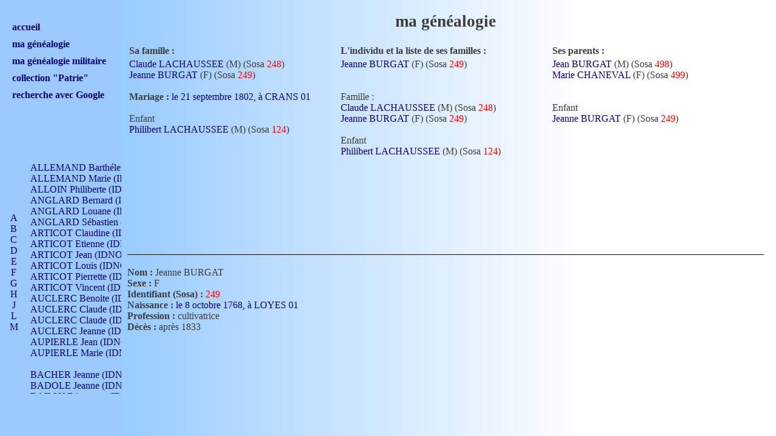

--- FILE ---
content_type: text/html
request_url: https://www.dumoul.fr/gene/index.php?L=Q&I=221&C=195&S=94
body_size: 14547
content:
<!DOCTYPE html>
<html xmlns="http://www.w3.org/1999/xhtml">
<head>
  <title>Ma g&eacute;n&eacute;alogie</title>
  <meta content="text/html; charset=iso-8859-1" http-equiv="Content-Type" />
  <meta name="author" content="Fr&eacute;d&eacute;ric Dumoulin" />
  <link href="/common/styles/general.css" title="Styles" type="text/css" media="screen" rel="stylesheet" />
  <script type="text/javascript" src="/common/scripts/popImage.js"></script>
  <link rel="icon" type="image/png" href="/common/favicon.png" />
<!--[if IE]><link rel="shortcut icon" type="image/x-icon" href="/common/favicon.ico" /><![endif]-->
  <style type="text/css">
.nav
{
	height: 300px;
	overflow: auto;
}

.directSosa
{
	color: red;
}
  </style>
</head>
<body>


<div id="titre">
<h1>ma g&eacute;n&eacute;alogie</h1>
</div>
<div id="menu">
<br/>
<br/>
<h1><a href="/index.php" target="_top">accueil</a></h1>
<h1><a href="/gene/index.php?L=A&I=4&C=4&S=2" target="_top">ma g&eacute;n&eacute;alogie</a></h1>
<h1><a href="/mili/index.php" target="_top">ma g&eacute;n&eacute;alogie militaire</a></h1>
<h1><a href="/collecPatrie/index.php?range=0" target="_top">collection "Patrie"</a></h1>
<h1><a href="/rechercheGoogle.php" target="_top">recherche avec Google</a></h1>
</div>
<div id="menuLocal" style="position: absolute;">

<div style="position: absolute; top: 0px; left: 0px; height: 400px; line-height:400px; width: 50px;">
<div style="vertical-align: middle; display: inline-block; line-height: normal;">
<div style="text-align: center; height: 200px; overflow-y: auto; width: 45px;">
<a HREF="index.php?L=A&I=221&C=195&S=94#A">A</a><br>
<a HREF="index.php?L=B&I=221&C=195&S=94#B">B</a><br>
<a HREF="index.php?L=C&I=221&C=195&S=94#C">C</a><br>
<a HREF="index.php?L=D&I=221&C=195&S=94#D">D</a><br>
<a HREF="index.php?L=E&I=221&C=195&S=94#E">E</a><br>
<a HREF="index.php?L=F&I=221&C=195&S=94#F">F</a><br>
<a HREF="index.php?L=G&I=221&C=195&S=94#G">G</a><br>
<a HREF="index.php?L=H&I=221&C=195&S=94#H">H</a><br>
<a HREF="index.php?L=J&I=221&C=195&S=94#J">J</a><br>
<a HREF="index.php?L=L&I=221&C=195&S=94#L">L</a><br>
<a HREF="index.php?L=M&I=221&C=195&S=94#M">M</a><br>
<a HREF="index.php?L=N&I=221&C=195&S=94#N">N</a><br>
<a HREF="index.php?L=O&I=221&C=195&S=94#O">O</a><br>
<a HREF="index.php?L=P&I=221&C=195&S=94#P">P</a><br>
<a HREF="index.php?L=Q&I=221&C=195&S=94#Q">Q</a><br>
<a HREF="index.php?L=R&I=221&C=195&S=94#R">R</a><br>
<a HREF="index.php?L=S&I=221&C=195&S=94#S">S</a><br>
<a HREF="index.php?L=T&I=221&C=195&S=94#T">T</a><br>
<a HREF="index.php?L=V&I=221&C=195&S=94#V">V</a><br>
</div>
</div>
</div>

<div style="position: absolute; top: 0px; left: 50px; height: 400px; width: 150px; overflow: hidden; text-align: left;">
<div style="width: 150px; height: 400px; overflow: auto;">
<div style="width: 450px;">
<br>
<a id="A" HREF="index.php?L=Q&I=612&C=&S=262#Q">ALLEMAND Barthélemy (IDNO 330)</a><br>
<a id="A" HREF="index.php?L=Q&I=192&C=262&S=79#Q">ALLEMAND Marie (IDNO 165)</a><br>
<a id="A" HREF="index.php?L=Q&I=767&C=&S=308#Q">ALLOIN Philiberte (IDNO 449)</a><br>
<a id="A" HREF="index.php?L=Q&I=55&C=&S=25#Q">ANGLARD Bernard (IDNO 4)</a><br>
<a id="A" HREF="index.php?L=Q&I=733&C=303&S=#Q">ANGLARD Louane (IDNO 4)</a><br>
<a id="A" HREF="index.php?L=Q&I=56&C=25&S=303#Q">ANGLARD Sébastien (IDNO 4)</a><br>
<a id="A" HREF="index.php?L=Q&I=174&C=71&S=68#Q">ARTICOT Claudine (IDNO 105)</a><br>
<a id="A" HREF="index.php?L=Q&I=710&C=298&S=#Q">ARTICOT Etienne (IDNO 420)</a><br>
<a id="A" HREF="index.php?L=Q&I=706&C=71&S=#Q">ARTICOT Jean (IDNO 210)</a><br>
<a id="A" HREF="index.php?L=Q&I=708&C=&S=298#Q">ARTICOT Louis (IDNO 420)</a><br>
<a id="A" HREF="index.php?L=Q&I=707&C=71&S=#Q">ARTICOT Pierrette (IDNO 210)</a><br>
<a id="A" HREF="index.php?L=Q&I=179&C=298&S=71#Q">ARTICOT Vincent (IDNO 210)</a><br>
<a id="A" HREF="index.php?L=Q&I=769&C=317&S=309#Q">AUCLERC Benoite (IDNO 451)</a><br>
<a id="A" HREF="index.php?L=Q&I=796&C=&S=317#Q">AUCLERC Claude (IDNO 902)</a><br>
<a id="A" HREF="index.php?L=Q&I=795&C=317&S=318#Q">AUCLERC Claude (IDNO 902)</a><br>
<a id="A" HREF="index.php?L=Q&I=363&C=&S=154#Q">AUCLERC Jeanne (IDNO 199)</a><br>
<a id="A" HREF="index.php?L=Q&I=556&C=&S=236#Q">AUPIERLE Jean (IDNO 954)</a><br>
<a id="A" HREF="index.php?L=Q&I=557&C=236&S=#Q">AUPIERLE Marie (IDNO )</a><br>
<br>
<a id="B" HREF="index.php?L=Q&I=832&C=&S=327#Q">BACHER Jeanne (IDNO )</a><br>
<a id="B" HREF="index.php?L=Q&I=692&C=&S=295#Q">BADOLE Jeanne (IDNO 867)</a><br>
<a id="B" HREF="index.php?L=Q&I=669&C=186&S=#Q">BAILLY Etiennette (IDNO )</a><br>
<a id="B" HREF="index.php?L=Q&I=665&C=&S=288#Q">BAILLY Francois (IDNO 860)</a><br>
<a id="B" HREF="index.php?L=Q&I=670&C=186&S=#Q">BAILLY François (IDNO )</a><br>
<a id="B" HREF="index.php?L=Q&I=383&C=186&S=162#Q">BAILLY Nicolle (IDNO 215)</a><br>
<a id="B" HREF="index.php?L=Q&I=443&C=288&S=186#Q">BAILLY Pierre (IDNO 430)</a><br>
<a id="B" HREF="index.php?L=Q&I=438&C=&S=183#Q">BAIZET Claudine (IDNO )</a><br>
<a id="B" HREF="index.php?L=Q&I=562&C=&S=238#Q">BALLAY Anne (IDNO 355)</a><br>
<a id="B" HREF="index.php?L=Q&I=258&C=&S=111#Q">BALLY Gabrielle (IDNO 141)</a><br>
<a id="B" HREF="index.php?L=Q&I=643&C=&S=277#Q">BARNAY François (IDNO 418)</a><br>
<a id="B" HREF="index.php?L=Q&I=488&C=207&S=#Q">BARRAUD Antoine (IDNO 116)</a><br>
<a id="B" HREF="index.php?L=Q&I=508&C=223&S=219#Q">BARRAUD Antoine (IDNO 464)</a><br>
<a id="B" HREF="index.php?L=Q&I=487&C=207&S=209#Q">BARRAUD Benoît (IDNO 116)</a><br>
<a id="B" HREF="index.php?L=Q&I=483&C=211&S=207#Q">BARRAUD Denis (IDNO 116)</a><br>
<a id="B" HREF="index.php?L=Q&I=852&C=219&S=#Q">BARRAUD Etienne (IDNO 464)</a><br>
<a id="B" HREF="index.php?L=Q&I=141&C=99&S=51#Q">BARRAUD Henriette (IDNO 29)</a><br>
<a id="B" HREF="index.php?L=Q&I=236&C=207&S=99#Q">BARRAUD Jean-Claude (IDNO 58)</a><br>
<a id="B" HREF="index.php?L=Q&I=507&C=211&S=#Q">BARRAUD Jean-Claude (IDNO 232)</a><br>
<a id="B" HREF="index.php?L=Q&I=492&C=219&S=211#Q">BARRAUD Louis (IDNO 232)</a><br>
<a id="B" HREF="index.php?L=Q&I=823&C=223&S=#Q">BARRAUD Léonard (IDNO 928)</a><br>
<a id="B" HREF="index.php?L=Q&I=512&C=211&S=#Q">BARRAUD Margueritte (IDNO 232)</a><br>
<a id="B" HREF="index.php?L=Q&I=514&C=211&S=#Q">BARRAUD Pierre (IDNO 232)</a><br>
<a id="B" HREF="index.php?L=Q&I=524&C=&S=223#Q">BARRAUD Simon (IDNO 928)</a><br>
<a id="B" HREF="index.php?L=Q&I=513&C=211&S=#Q">BARRAUD Sébastien (IDNO 232)</a><br>
<a id="B" HREF="index.php?L=Q&I=282&C=133&S=123#Q">BAYON Antoine (IDNO 88)</a><br>
<a id="B" HREF="index.php?L=Q&I=560&C=133&S=#Q">BAYON Antoine (IDNO 176)</a><br>
<a id="B" HREF="index.php?L=Q&I=558&C=&S=237#Q">BAYON Antoine (IDNO 352)</a><br>
<a id="B" HREF="index.php?L=Q&I=401&C=123&S=#Q">BAYON Barthélemy (IDNO 88)</a><br>
<a id="B" HREF="index.php?L=Q&I=302&C=237&S=133#Q">BAYON Charles (IDNO 176)</a><br>
<a id="B" HREF="index.php?L=Q&I=158&C=21&S=60#Q">BAYON Claudine (IDNO 22)</a><br>
<a id="B" HREF="index.php?L=Q&I=400&C=123&S=#Q">BAYON Claudine (IDNO 88)</a><br>
<a id="B" HREF="index.php?L=Q&I=49&C=21&S=22#Q">BAYON Gabriel (IDNO 22)</a><br>
<a id="B" HREF="index.php?L=Q&I=47&C=122&S=21#Q">BAYON Gabriel (IDNO 22)</a><br>
<a id="B" HREF="index.php?L=Q&I=280&C=123&S=122#Q">BAYON Gabriel (IDNO 44)</a><br>
<a id="B" HREF="index.php?L=Q&I=286&C=123&S=125#Q">BAYON Gabriel (IDNO 88)</a><br>
<a id="B" HREF="index.php?L=Q&I=279&C=21&S=#Q">BAYON Jean (IDNO 22)</a><br>
<a id="B" HREF="index.php?L=Q&I=278&C=21&S=350#Q">BAYON Jean-Baptiste (IDNO 22)</a><br>
<a id="B" HREF="index.php?L=Q&I=43&C=21&S=19#Q">BAYON Marie (IDNO 11)</a><br>
<a id="B" HREF="index.php?L=Q&I=646&C=297&S=278#Q">BEAUCHAMPT Claudine (IDNO 417)</a><br>
<a id="B" HREF="index.php?L=Q&I=704&C=&S=297#Q">BEAUCHAMPT Jean (IDNO 834)</a><br>
<a id="B" HREF="index.php?L=Q&I=841&C=&S=330#Q">BEAUJEU Claude (IDNO )</a><br>
<a id="B" HREF="index.php?L=Q&I=842&C=330&S=#Q">BEAUJEU Reine (IDNO )</a><br>
<a id="B" HREF="index.php?L=Q&I=217&C=&S=92#Q">BECAUD Marie Antoinette (IDNO )</a><br>
<a id="B" HREF="index.php?L=Q&I=798&C=&S=318#Q">BELEUZE Claudine (IDNO 902)</a><br>
<a id="B" HREF="index.php?L=Q&I=797&C=&S=317#Q">BELEUZE Claudine (IDNO 903)</a><br>
<a id="B" HREF="index.php?L=Q&I=703&C=&S=296#Q">BELOT Anne (IDNO 833)</a><br>
<a id="B" HREF="index.php?L=Q&I=814&C=&S=323#Q">BENETHULIERE Marie (IDNO 463)</a><br>
<a id="B" HREF="index.php?L=Q&I=248&C=&S=105#Q">BERLIOZ Joseph Ennemond (IDNO 32)</a><br>
<a id="B" HREF="index.php?L=Q&I=207&C=103&S=87#Q">BERNARD Antoine (IDNO 122)</a><br>
<a id="B" HREF="index.php?L=Q&I=243&C=116&S=103#Q">BERNARD Antoine (IDNO 244)</a><br>
<a id="B" HREF="index.php?L=Q&I=267&C=&S=116#Q">BERNARD Claude (IDNO 488)</a><br>
<a id="B" HREF="index.php?L=Q&I=203&C=87&S=84#Q">BERNARD Geneviève (IDNO 61)</a><br>
<a id="B" HREF="index.php?L=Q&I=748&C=&S=305#Q">BERT Antoinette (IDNO )</a><br>
<a id="B" HREF="index.php?L=Q&I=397&C=&S=169#Q">BERTHIER Andréa (IDNO )</a><br>
<a id="B" HREF="index.php?L=Q&I=67&C=&S=27#Q">BESSON  (IDNO )</a><br>
<a id="B" HREF="index.php?L=Q&I=70&C=27&S=#Q">BESSON Gilbert (IDNO )</a><br>
<a id="B" HREF="index.php?L=Q&I=69&C=27&S=#Q">BESSON Henri (IDNO )</a><br>
<a id="B" HREF="index.php?L=Q&I=68&C=27&S=#Q">BESSON Pierrot (IDNO )</a><br>
<a id="B" HREF="index.php?L=Q&I=317&C=267&S=140#Q">BESSY Antoine (IDNO 184)</a><br>
<a id="B" HREF="index.php?L=Q&I=354&C=139&S=#Q">BESSY Antoinette (IDNO 92)</a><br>
<a id="B" HREF="index.php?L=Q&I=48&C=127&S=21#Q">BESSY Catherine (IDNO 23)</a><br>
<a id="B" HREF="index.php?L=Q&I=622&C=&S=267#Q">BESSY Claude (IDNO 368)</a><br>
<a id="B" HREF="index.php?L=Q&I=337&C=&S=#Q">BESSY Claudine (IDNO )</a><br>
<a id="B" HREF="index.php?L=Q&I=305&C=127&S=#Q">BESSY Claudine (IDNO 46)</a><br>
<a id="B" HREF="index.php?L=Q&I=338&C=127&S=#Q">BESSY Claudine (IDNO 46)</a><br>
<a id="B" HREF="index.php?L=Q&I=333&C=127&S=#Q">BESSY Etienne (IDNO 46)</a><br>
<a id="B" HREF="index.php?L=Q&I=353&C=139&S=#Q">BESSY Jacques (IDNO 92)</a><br>
<a id="B" HREF="index.php?L=Q&I=331&C=127&S=#Q">BESSY Jean (IDNO 46)</a><br>
<a id="B" HREF="index.php?L=Q&I=332&C=127&S=#Q">BESSY Jean-Antoine (IDNO 46)</a><br>
<a id="B" HREF="index.php?L=Q&I=290&C=139&S=127#Q">BESSY Jean-Marie (IDNO 46)</a><br>
<a id="B" HREF="index.php?L=Q&I=335&C=127&S=#Q">BESSY Jeane-Marie (IDNO 46)</a><br>
<a id="B" HREF="index.php?L=Q&I=306&C=127&S=#Q">BESSY Jeanne (IDNO 46)</a><br>
<a id="B" HREF="index.php?L=Q&I=334&C=127&S=#Q">BESSY Julien (IDNO 46)</a><br>
<a id="B" HREF="index.php?L=Q&I=751&C=139&S=#Q">BESSY Julien (IDNO 92)</a><br>
<a id="B" HREF="index.php?L=Q&I=336&C=127&S=#Q">BESSY Marie (IDNO 46)</a><br>
<a id="B" HREF="index.php?L=Q&I=352&C=139&S=#Q">BESSY Marie (IDNO 92)</a><br>
<a id="B" HREF="index.php?L=Q&I=355&C=139&S=#Q">BESSY Marie (IDNO 92)</a><br>
<a id="B" HREF="index.php?L=Q&I=315&C=140&S=139#Q">BESSY Mathieu (IDNO 92)</a><br>
<a id="B" HREF="index.php?L=Q&I=503&C=217&S=216#Q">BILLARD Antoine (IDNO )</a><br>
<a id="B" HREF="index.php?L=Q&I=506&C=217&S=218#Q">BILLARD Claudine (IDNO )</a><br>
<a id="B" HREF="index.php?L=Q&I=504&C=&S=217#Q">BILLARD Pierre (IDNO )</a><br>
<a id="B" HREF="index.php?L=Q&I=216&C=&S=91#Q">BLANC Victorine (IDNO )</a><br>
<a id="B" HREF="index.php?L=Q&I=641&C=&S=276#Q">BLONDEL Jean-Louis (IDNO 418)</a><br>
<a id="B" HREF="index.php?L=Q&I=466&C=&S=198#Q">BOISSERAT Marie (IDNO 507)</a><br>
<a id="B" HREF="index.php?L=Q&I=883&C=&S=346#Q">BOIZET Hypollite (IDNO )</a><br>
<a id="B" HREF="index.php?L=Q&I=580&C=&S=247#Q">BONNEFOY Catherine (IDNO 339)</a><br>
<a id="B" HREF="index.php?L=Q&I=613&C=&S=262#Q">BONNEFOY Jeann (IDNO 331)</a><br>
<a id="B" HREF="index.php?L=Q&I=609&C=&S=260#Q">BONNEFOY Marguerite (IDNO 651)</a><br>
<a id="B" HREF="index.php?L=Q&I=868&C=&S=339#Q">BONNET Anne (IDNO 731)</a><br>
<a id="B" HREF="index.php?L=Q&I=753&C=&S=307#Q">BOTTET Louise (IDNO 483)</a><br>
<a id="B" HREF="index.php?L=Q&I=815&C=189&S=#Q">BOUCAUD Benoît (IDNO 230)</a><br>
<a id="B" HREF="index.php?L=Q&I=437&C=189&S=182#Q">BOUCAUD Benoîte (IDNO 115)</a><br>
<a id="B" HREF="index.php?L=Q&I=818&C=189&S=#Q">BOUCAUD Benoîte (IDNO 230)</a><br>
<a id="B" HREF="index.php?L=Q&I=819&C=189&S=#Q">BOUCAUD Jacques (IDNO 230)</a><br>
<a id="B" HREF="index.php?L=Q&I=816&C=&S=324#Q">BOUCAUD Jacques (IDNO 460)</a><br>
<a id="B" HREF="index.php?L=Q&I=821&C=324&S=325#Q">BOUCAUD Jacques (IDNO 460)</a><br>
<a id="B" HREF="index.php?L=Q&I=820&C=189&S=#Q">BOUCAUD Marie (IDNO 230)</a><br>
<a id="B" HREF="index.php?L=Q&I=449&C=324&S=189#Q">BOUCAUD Pierre (IDNO 230)</a><br>
<a id="B" HREF="index.php?L=Q&I=86&C=30&S=#Q">BOURGEY Loïc (IDNO 6)</a><br>
<a id="B" HREF="index.php?L=Q&I=82&C=&S=30#Q">BOURGEY Roland (IDNO 6)</a><br>
<a id="B" HREF="index.php?L=Q&I=83&C=30&S=#Q">BOURGEY Vincent (IDNO 6)</a><br>
<a id="B" HREF="index.php?L=Q&I=84&C=30&S=31#Q">BOURGEY Yves (IDNO 6)</a><br>
<a id="B" HREF="index.php?L=Q&I=165&C=300&S=63#Q">BOUTARD Antoinette (IDNO 219)</a><br>
<a id="B" HREF="index.php?L=Q&I=713&C=331&S=300#Q">BOUTARD Claude (IDNO 438)</a><br>
<a id="B" HREF="index.php?L=Q&I=848&C=300&S=#Q">BOUTARD Claudine (IDNO 438)</a><br>
<a id="B" HREF="index.php?L=Q&I=844&C=&S=331#Q">BOUTARD François (IDNO 876)</a><br>
<a id="B" HREF="index.php?L=Q&I=850&C=300&S=#Q">BOUTARD Jean (IDNO 438)</a><br>
<a id="B" HREF="index.php?L=Q&I=851&C=300&S=#Q">BOUTARD Jeanne (IDNO 438)</a><br>
<a id="B" HREF="index.php?L=Q&I=849&C=300&S=#Q">BOUTARD Pierre (IDNO 438)</a><br>
<a id="B" HREF="index.php?L=Q&I=475&C=&S=203#Q">BRAZY Jean-Claude (IDNO 508)</a><br>
<a id="B" HREF="index.php?L=Q&I=270&C=118&S=117#Q">BRAZY Jeanne-Marie (IDNO 127)</a><br>
<a id="B" HREF="index.php?L=Q&I=272&C=203&S=118#Q">BRAZY Pierre (IDNO 254)</a><br>
<a id="B" HREF="index.php?L=Q&I=666&C=&S=288#Q">BRIVET Jeane (IDNO 861)</a><br>
<a id="B" HREF="index.php?L=Q&I=845&C=&S=331#Q">BROSSELARD Benoite (IDNO 877)</a><br>
<a id="B" HREF="index.php?L=Q&I=631&C=&S=271#Q">BRUNON Françoise (IDNO 373)</a><br>
<a id="B" HREF="index.php?L=Q&I=564&C=&S=239#Q">BRUYERES Catherine (IDNO 354)</a><br>
<a id="B" HREF="index.php?L=Q&I=658&C=&S=284#Q">BUCHE Benoite (IDNO 849)</a><br>
<a id="B" HREF="index.php?L=Q&I=314&C=&S=138#Q">BUISSON Jeanne (IDNO 195)</a><br>
<a id="B" HREF="index.php?L=Q&I=702&C=&S=296#Q">BURDIN André (IDNO 832)</a><br>
<a id="B" HREF="index.php?L=Q&I=698&C=278&S=#Q">BURDIN Anne (IDNO 416)</a><br>
<a id="B" HREF="index.php?L=Q&I=644&C=70&S=#Q">BURDIN Antoinette (IDNO 208)</a><br>
<a id="B" HREF="index.php?L=Q&I=700&C=278&S=#Q">BURDIN Claude (IDNO 416)</a><br>
<a id="B" HREF="index.php?L=Q&I=391&C=166&S=#Q">BURDIN Denis (IDNO )</a><br>
<a id="B" HREF="index.php?L=Q&I=388&C=70&S=165#Q">BURDIN Denis (IDNO 208)</a><br>
<a id="B" HREF="index.php?L=Q&I=645&C=296&S=278#Q">BURDIN Denis (IDNO 416)</a><br>
<a id="B" HREF="index.php?L=Q&I=160&C=68&S=61#Q">BURDIN François (IDNO 52)</a><br>
<a id="B" HREF="index.php?L=Q&I=701&C=278&S=#Q">BURDIN Hilaire (IDNO 416)</a><br>
<a id="B" HREF="index.php?L=Q&I=66&C=26&S=28#Q">BURDIN Hélène (IDNO )</a><br>
<a id="B" HREF="index.php?L=Q&I=177&C=278&S=70#Q">BURDIN Jean (IDNO 208)</a><br>
<a id="B" HREF="index.php?L=Q&I=65&C=26&S=27#Q">BURDIN Marie Louise (IDNO )</a><br>
<a id="B" HREF="index.php?L=Q&I=38&C=26&S=16#Q">BURDIN Nicole (IDNO 13)</a><br>
<a id="B" HREF="index.php?L=Q&I=390&C=165&S=166#Q">BURDIN Philibert (IDNO )</a><br>
<a id="B" HREF="index.php?L=Q&I=173&C=70&S=68#Q">BURDIN Philibert (IDNO 104)</a><br>
<a id="B" HREF="index.php?L=Q&I=127&C=61&S=26#Q">BURDIN Pierre (IDNO 26)</a><br>
<a id="B" HREF="index.php?L=Q&I=699&C=278&S=#Q">BURDIN Pierre (IDNO 416)</a><br>
<a id="B" HREF="index.php?L=Q&I=460&C=&S=195#Q">BURGAT Jean (IDNO 498)</a><br>
<a id="B" HREF="index.php?L=Q&I=221&C=195&S=94#Q">BURGAT Jeanne (IDNO 249)</a><br>
<a id="B" HREF="index.php?L=Q&I=540&C=&S=230#Q">BUSSEUIL Jeanne (IDNO )</a><br>
<br>
<a id="C" HREF="index.php?L=Q&I=387&C=&S=164#Q">CANARD Jeanne (IDNO 203)</a><br>
<a id="C" HREF="index.php?L=Q&I=676&C=&S=290#Q">CANIS Marthe (IDNO 857)</a><br>
<a id="C" HREF="index.php?L=Q&I=705&C=&S=297#Q">CAPTIER Jeanne (IDNO 835)</a><br>
<a id="C" HREF="index.php?L=Q&I=16&C=&S=8#Q">CERF Joanny (IDNO 16)</a><br>
<a id="C" HREF="index.php?L=Q&I=895&C=8&S=#Q">CERF Marius (IDNO )</a><br>
<a id="C" HREF="index.php?L=Q&I=725&C=177&S=#Q">CHALAS  (IDNO 320)</a><br>
<a id="C" HREF="index.php?L=Q&I=183&C=75&S=73#Q">CHALAS André (IDNO 40)</a><br>
<a id="C" HREF="index.php?L=Q&I=45&C=73&S=20#Q">CHALAS Barthélemy (IDNO 20)</a><br>
<a id="C" HREF="index.php?L=Q&I=10&C=19&S=5#Q">CHALAS Catherine Gabrielle (IDNO 5)</a><br>
<a id="C" HREF="index.php?L=Q&I=719&C=73&S=#Q">CHALAS Claudine (IDNO 40)</a><br>
<a id="C" HREF="index.php?L=Q&I=185&C=151&S=75#Q">CHALAS François (IDNO 80)</a><br>
<a id="C" HREF="index.php?L=Q&I=422&C=301&S=177#Q">CHALAS François (IDNO 320)</a><br>
<a id="C" HREF="index.php?L=Q&I=726&C=151&S=#Q">CHALAS Gabrielle (IDNO 160)</a><br>
<a id="C" HREF="index.php?L=Q&I=715&C=73&S=#Q">CHALAS Jean (IDNO 40)</a><br>
<a id="C" HREF="index.php?L=Q&I=724&C=75&S=#Q">CHALAS Jean (IDNO 80)</a><br>
<a id="C" HREF="index.php?L=Q&I=44&C=20&S=#Q">CHALAS Jean-Marie (IDNO 20)</a><br>
<a id="C" HREF="index.php?L=Q&I=720&C=73&S=#Q">CHALAS Jean-Pierre (IDNO 40)</a><br>
<a id="C" HREF="index.php?L=Q&I=722&C=75&S=#Q">CHALAS Jeanne-Marie (IDNO 80)</a><br>
<a id="C" HREF="index.php?L=Q&I=723&C=75&S=#Q">CHALAS Jeanne-Marie (IDNO 80)</a><br>
<a id="C" HREF="index.php?L=Q&I=716&C=73&S=#Q">CHALAS Marie (IDNO 40)</a><br>
<a id="C" HREF="index.php?L=Q&I=718&C=73&S=#Q">CHALAS Marie (IDNO 40)</a><br>
<a id="C" HREF="index.php?L=Q&I=717&C=73&S=#Q">CHALAS Martin (IDNO 40)</a><br>
<a id="C" HREF="index.php?L=Q&I=728&C=302&S=301#Q">CHALAS Martin (IDNO 640)</a><br>
<a id="C" HREF="index.php?L=Q&I=356&C=177&S=151#Q">CHALAS Mathieu (IDNO 160)</a><br>
<a id="C" HREF="index.php?L=Q&I=730&C=&S=302#Q">CHALAS Mathieu (IDNO 1280)</a><br>
<a id="C" HREF="index.php?L=Q&I=421&C=177&S=#Q">CHALAS Maurice (IDNO 320)</a><br>
<a id="C" HREF="index.php?L=Q&I=721&C=73&S=#Q">CHALAS Pierre (IDNO 40)</a><br>
<a id="C" HREF="index.php?L=Q&I=727&C=151&S=#Q">CHALAS Pierre (IDNO 160)</a><br>
<a id="C" HREF="index.php?L=Q&I=42&C=20&S=19#Q">CHALAS Pierre Alban (IDNO 10)</a><br>
<a id="C" HREF="index.php?L=Q&I=873&C=&S=342#Q">CHALAYER Antoine (IDNO 2916)</a><br>
<a id="C" HREF="index.php?L=Q&I=871&C=342&S=341#Q">CHALAYER François (IDNO 1458)</a><br>
<a id="C" HREF="index.php?L=Q&I=866&C=341&S=338#Q">CHALAYER Françoise (IDNO 729)</a><br>
<a id="C" HREF="index.php?L=Q&I=566&C=&S=240#Q">CHAMPAGNAT Marie (IDNO 357)</a><br>
<a id="C" HREF="index.php?L=Q&I=274&C=&S=119#Q">CHANEL Joseph Marie (IDNO )</a><br>
<a id="C" HREF="index.php?L=Q&I=461&C=&S=195#Q">CHANEVAL Marie (IDNO 499)</a><br>
<a id="C" HREF="index.php?L=Q&I=860&C=&S=335#Q">CHAPELON Jacques (IDNO 182)</a><br>
<a id="C" HREF="index.php?L=Q&I=250&C=&S=106#Q">CHAPUIS François (IDNO 32)</a><br>
<a id="C" HREF="index.php?L=Q&I=167&C=&S=64#Q">CHARBILLET Laurence (IDNO 221)</a><br>
<a id="C" HREF="index.php?L=Q&I=320&C=&S=141#Q">CHARLES Catherine (IDNO 95)</a><br>
<a id="C" HREF="index.php?L=Q&I=253&C=&S=108#Q">CHARLIN Jean (IDNO 130)</a><br>
<a id="C" HREF="index.php?L=Q&I=34&C=108&S=14#Q">CHARLIN Marie (IDNO 65)</a><br>
<a id="C" HREF="index.php?L=Q&I=590&C=&S=251#Q">CHARRET Etienne (IDNO 342)</a><br>
<a id="C" HREF="index.php?L=Q&I=172&C=251&S=67#Q">CHARRET Gilberte (IDNO 171)</a><br>
<a id="C" HREF="index.php?L=Q&I=324&C=&S=143#Q">CHAUX Catherine (IDNO 495)</a><br>
<a id="C" HREF="index.php?L=Q&I=633&C=&S=272#Q">CHAVANNE Etienne (IDNO 94)</a><br>
<a id="C" HREF="index.php?L=Q&I=611&C=&S=261#Q">CHAVANNES Jeanne (IDNO 329)</a><br>
<a id="C" HREF="index.php?L=Q&I=625&C=&S=268#Q">CHENET Antoinette (IDNO 371)</a><br>
<a id="C" HREF="index.php?L=Q&I=805&C=320&S=#Q">CHEVALIER Antoine (IDNO 458)</a><br>
<a id="C" HREF="index.php?L=Q&I=804&C=320&S=#Q">CHEVALIER Antoine (IDNO 458)</a><br>
<a id="C" HREF="index.php?L=Q&I=802&C=321&S=320#Q">CHEVALIER Claude (IDNO 458)</a><br>
<a id="C" HREF="index.php?L=Q&I=448&C=320&S=188#Q">CHEVALIER Françoise (IDNO 229)</a><br>
<a id="C" HREF="index.php?L=Q&I=806&C=&S=321#Q">CHEVALIER Jean (IDNO 916)</a><br>
<a id="C" HREF="index.php?L=Q&I=855&C=141&S=#Q">CHIREIX Denis (IDNO 94)</a><br>
<a id="C" HREF="index.php?L=Q&I=319&C=&S=141#Q">CHIREIX Jean (IDNO 94)</a><br>
<a id="C" HREF="index.php?L=Q&I=291&C=141&S=127#Q">CHIREY Claudine (IDNO 47)</a><br>
<a id="C" HREF="index.php?L=Q&I=638&C=141&S=275#Q">CHIREY Jeanne-Marie (IDNO 94)</a><br>
<a id="C" HREF="index.php?L=Q&I=632&C=141&S=272#Q">CHIREY Marie (IDNO 94)</a><br>
<a id="C" HREF="index.php?L=Q&I=395&C=&S=168#Q">CHUVIER Jeanne (IDNO )</a><br>
<a id="C" HREF="index.php?L=Q&I=108&C=39&S=#Q">CIMETIERE Florian (IDNO 6)</a><br>
<a id="C" HREF="index.php?L=Q&I=106&C=39&S=#Q">CIMETIERE Géraldine (IDNO 6)</a><br>
<a id="C" HREF="index.php?L=Q&I=105&C=&S=39#Q">CIMETIERE Jean-Noël (IDNO 6)</a><br>
<a id="C" HREF="index.php?L=Q&I=107&C=39&S=#Q">CIMETIERE Julien (IDNO 6)</a><br>
<a id="C" HREF="index.php?L=Q&I=50&C=&S=22#Q">CIZERON Marie Eugénie Emma (IDNO 22)</a><br>
<a id="C" HREF="index.php?L=Q&I=585&C=&S=#Q">CLAIRET  (IDNO )</a><br>
<a id="C" HREF="index.php?L=Q&I=579&C=&S=247#Q">CLAIRET Annet (IDNO 338)</a><br>
<a id="C" HREF="index.php?L=Q&I=170&C=247&S=66#Q">CLAIRET Claudine (IDNO 169)</a><br>
<a id="C" HREF="index.php?L=Q&I=371&C=&S=157#Q">CLAIRET Claudius (IDNO 28)</a><br>
<a id="C" HREF="index.php?L=Q&I=340&C=247&S=147#Q">CLAIRET Françoise (IDNO 175)</a><br>
<a id="C" HREF="index.php?L=Q&I=372&C=157&S=#Q">CLAIRET Julien (IDNO 28)</a><br>
<a id="C" HREF="index.php?L=Q&I=197&C=&S=82#Q">CLEMENT Jean Baptiste (IDNO 134)</a><br>
<a id="C" HREF="index.php?L=Q&I=196&C=82&S=81#Q">CLEMENT Marianne (IDNO 67)</a><br>
<a id="C" HREF="index.php?L=Q&I=894&C=&S=350#Q">COGNE Angème Ernestine Julie (IDNO )</a><br>
<a id="C" HREF="index.php?L=Q&I=465&C=&S=198#Q">COMBET Joseph (IDNO 506)</a><br>
<a id="C" HREF="index.php?L=Q&I=464&C=&S=197#Q">COMBET Marie (IDNO 505)</a><br>
<a id="C" HREF="index.php?L=Q&I=295&C=198&S=129#Q">COMBET Marie Françoise (IDNO 253)</a><br>
<a id="C" HREF="index.php?L=Q&I=531&C=&S=226#Q">CORNELOUP Catherine (IDNO 935)</a><br>
<a id="C" HREF="index.php?L=Q&I=532&C=&S=#Q">CORNELOUP Nicolas (IDNO 1870)</a><br>
<a id="C" HREF="index.php?L=Q&I=386&C=&S=164#Q">CORNELOUP Pierre (IDNO 202)</a><br>
<a id="C" HREF="index.php?L=Q&I=344&C=164&S=149#Q">CORNELOUP Pierrette (IDNO 101)</a><br>
<a id="C" HREF="index.php?L=Q&I=591&C=&S=251#Q">CORNET Antoinette (IDNO 343)</a><br>
<a id="C" HREF="index.php?L=Q&I=85&C=&S=31#Q">COSTE Patricia (IDNO 6)</a><br>
<a id="C" HREF="index.php?L=Q&I=215&C=&S=91#Q">COUPIER Benoît (IDNO )</a><br>
<a id="C" HREF="index.php?L=Q&I=149&C=91&S=92#Q">COUPIER Pierre (IDNO )</a><br>
<a id="C" HREF="index.php?L=Q&I=729&C=&S=301#Q">COUTURIER Jeanne (IDNO 641)</a><br>
<a id="C" HREF="index.php?L=Q&I=652&C=284&S=282#Q">CRETIN George (IDNO 424)</a><br>
<a id="C" HREF="index.php?L=Q&I=402&C=69&S=#Q">CRETIN Gilbert (IDNO 106)</a><br>
<a id="C" HREF="index.php?L=Q&I=175&C=148&S=69#Q">CRETIN Gilbert (IDNO 106)</a><br>
<a id="C" HREF="index.php?L=Q&I=656&C=282&S=#Q">CRETIN Gilbert (IDNO 424)</a><br>
<a id="C" HREF="index.php?L=Q&I=657&C=&S=284#Q">CRETIN Jean (IDNO 848)</a><br>
<a id="C" HREF="index.php?L=Q&I=341&C=282&S=148#Q">CRETIN Louis (IDNO 212)</a><br>
<a id="C" HREF="index.php?L=Q&I=161&C=69&S=61#Q">CRETIN Nicolle (IDNO 53)</a><br>
<a id="C" HREF="index.php?L=Q&I=476&C=&S=203#Q">CRUIZIAT Marie Anne (IDNO 509)</a><br>
<a id="C" HREF="index.php?L=Q&I=847&C=&S=332#Q">CRUZILLE Laurence (IDNO 879)</a><br>
<a id="C" HREF="index.php?L=Q&I=474&C=&S=202#Q">CUENAT Marie Rose (IDNO )</a><br>
<br>
<a id="D" HREF="index.php?L=Q&I=452&C=&S=191#Q">DAMAS Gilbert (IDNO 394)</a><br>
<a id="D" HREF="index.php?L=Q&I=361&C=191&S=153#Q">DAMAS Jeanne-Marie (IDNO 197)</a><br>
<a id="D" HREF="index.php?L=Q&I=481&C=&S=206#Q">DAMIROND Laurent (IDNO 486)</a><br>
<a id="D" HREF="index.php?L=Q&I=293&C=206&S=128#Q">DAMIROND Pierrette (IDNO 243)</a><br>
<a id="D" HREF="index.php?L=Q&I=254&C=&S=108#Q">DAVID Anne (IDNO 131)</a><br>
<a id="D" HREF="index.php?L=Q&I=96&C=&S=35#Q">DE SOMER Anne (IDNO 6)</a><br>
<a id="D" HREF="index.php?L=Q&I=559&C=&S=237#Q">DECAUX Claudine (IDNO 353)</a><br>
<a id="D" HREF="index.php?L=Q&I=384&C=&S=163#Q">DELOMMIER François (IDNO 200)</a><br>
<a id="D" HREF="index.php?L=Q&I=307&C=149&S=135#Q">DELOMMIER Jean-Claude (IDNO 50)</a><br>
<a id="D" HREF="index.php?L=Q&I=366&C=&S=156#Q">DELOMMIER Magdeleine (IDNO 205)</a><br>
<a id="D" HREF="index.php?L=Q&I=40&C=135&S=17#Q">DELOMMIER Marie-Thérèse (IDNO 25)</a><br>
<a id="D" HREF="index.php?L=Q&I=343&C=163&S=149#Q">DELOMMIER Pierre (IDNO 100)</a><br>
<a id="D" HREF="index.php?L=Q&I=874&C=&S=342#Q">DELORME Marie (IDNO 2917)</a><br>
<a id="D" HREF="index.php?L=Q&I=95&C=34&S=#Q">DENIS Antoine (IDNO 6)</a><br>
<a id="D" HREF="index.php?L=Q&I=396&C=47&S=#Q">DENIS Armand Lucien (IDNO 24)</a><br>
<a id="D" HREF="index.php?L=Q&I=150&C=35&S=#Q">DENIS Aymeric (IDNO 6)</a><br>
<a id="D" HREF="index.php?L=Q&I=349&C=46&S=#Q">DENIS Charles (IDNO 48)</a><br>
<a id="D" HREF="index.php?L=Q&I=88&C=32&S=33#Q">DENIS Christelle (IDNO 6)</a><br>
<a id="D" HREF="index.php?L=Q&I=76&C=15&S=30#Q">DENIS Christiane (IDNO 6)</a><br>
<a id="D" HREF="index.php?L=Q&I=35&C=16&S=15#Q">DENIS Claudius Antonin (IDNO 6)</a><br>
<a id="D" HREF="index.php?L=Q&I=77&C=15&S=32#Q">DENIS Daniel (IDNO 6)</a><br>
<a id="D" HREF="index.php?L=Q&I=80&C=15&S=39#Q">DENIS Dominique (IDNO 6)</a><br>
<a id="D" HREF="index.php?L=Q&I=63&C=16&S=#Q">DENIS Emile (IDNO 12)</a><br>
<a id="D" HREF="index.php?L=Q&I=345&C=47&S=169#Q">DENIS Etienne Marius (IDNO 24)</a><br>
<a id="D" HREF="index.php?L=Q&I=81&C=15&S=40#Q">DENIS Evelyne (IDNO 6)</a><br>
<a id="D" HREF="index.php?L=Q&I=58&C=16&S=#Q">DENIS Ferdinand (IDNO 12)</a><br>
<a id="D" HREF="index.php?L=Q&I=348&C=46&S=#Q">DENIS Firmin (IDNO 48)</a><br>
<a id="D" HREF="index.php?L=Q&I=8&C=15&S=4#Q">DENIS Françoise (IDNO 3)</a><br>
<a id="D" HREF="index.php?L=Q&I=351&C=46&S=#Q">DENIS Frédéric (IDNO 48)</a><br>
<a id="D" HREF="index.php?L=Q&I=61&C=16&S=#Q">DENIS Geneviève (IDNO 12)</a><br>
<a id="D" HREF="index.php?L=Q&I=64&C=16&S=#Q">DENIS Jean (IDNO 12)</a><br>
<a id="D" HREF="index.php?L=Q&I=239&C=137&S=101#Q">DENIS Jean (IDNO 96)</a><br>
<a id="D" HREF="index.php?L=Q&I=311&C=167&S=168#Q">DENIS Jean (IDNO 192)</a><br>
<a id="D" HREF="index.php?L=Q&I=393&C=&S=167#Q">DENIS Jean (IDNO 384)</a><br>
<a id="D" HREF="index.php?L=Q&I=37&C=17&S=16#Q">DENIS Jean Alderic Valentin (IDNO 12)</a><br>
<a id="D" HREF="index.php?L=Q&I=39&C=46&S=17#Q">DENIS Jean Célestin (IDNO 24)</a><br>
<a id="D" HREF="index.php?L=Q&I=129&C=101&S=46#Q">DENIS Jean-Claude (IDNO 48)</a><br>
<a id="D" HREF="index.php?L=Q&I=59&C=16&S=#Q">DENIS Louis (IDNO 12)</a><br>
<a id="D" HREF="index.php?L=Q&I=57&C=16&S=#Q">DENIS Marcel (IDNO 12)</a><br>
<a id="D" HREF="index.php?L=Q&I=60&C=16&S=#Q">DENIS Marius (IDNO 12)</a><br>
<a id="D" HREF="index.php?L=Q&I=62&C=16&S=#Q">DENIS Marthe (IDNO 12)</a><br>
<a id="D" HREF="index.php?L=Q&I=78&C=15&S=36#Q">DENIS Michel (IDNO 6)</a><br>
<a id="D" HREF="index.php?L=Q&I=79&C=15&S=37#Q">DENIS Solange (IDNO 6)</a><br>
<a id="D" HREF="index.php?L=Q&I=350&C=46&S=#Q">DENIS Victor (IDNO 48)</a><br>
<a id="D" HREF="index.php?L=Q&I=93&C=32&S=34#Q">DENIS Xavier (IDNO 6)</a><br>
<a id="D" HREF="index.php?L=Q&I=394&C=&S=167#Q">DEROSSE Etiennette (IDNO 385)</a><br>
<a id="D" HREF="index.php?L=Q&I=526&C=&S=224#Q">DESBOIS Benoit (IDNO 930)</a><br>
<a id="D" HREF="index.php?L=Q&I=824&C=224&S=#Q">DESBOIS Jean-Baptiste (IDNO )</a><br>
<a id="D" HREF="index.php?L=Q&I=509&C=224&S=219#Q">DESBOIS Michelle (IDNO 465)</a><br>
<a id="D" HREF="index.php?L=Q&I=535&C=220&S=#Q">DESCHAMPS Antoine (IDNO 466)</a><br>
<a id="D" HREF="index.php?L=Q&I=528&C=&S=225#Q">DESCHAMPS Benoit (IDNO 932)</a><br>
<a id="D" HREF="index.php?L=Q&I=493&C=220&S=211#Q">DESCHAMPS Claudine (IDNO 233)</a><br>
<a id="D" HREF="index.php?L=Q&I=510&C=225&S=220#Q">DESCHAMPS Denis (IDNO 466)</a><br>
<a id="D" HREF="index.php?L=Q&I=773&C=&S=310#Q">DESVERCHERE Philiberte (IDNO 455)</a><br>
<a id="D" HREF="index.php?L=Q&I=213&C=&S=90#Q">DEVILLAINE Jean-Antoine (IDNO )</a><br>
<a id="D" HREF="index.php?L=Q&I=148&C=90&S=55#Q">DEVILLAINE Louis (IDNO )</a><br>
<a id="D" HREF="index.php?L=Q&I=491&C=&S=210#Q">DEVILLARD Benoîte (IDNO 235)</a><br>
<a id="D" HREF="index.php?L=Q&I=389&C=&S=165#Q">DEVILLE Henriette (IDNO 208)</a><br>
<a id="D" HREF="index.php?L=Q&I=89&C=&S=33#Q">DILLY Adam (IDNO 6)</a><br>
<a id="D" HREF="index.php?L=Q&I=92&C=33&S=#Q">DILLY Andreas (IDNO 6)</a><br>
<a id="D" HREF="index.php?L=Q&I=91&C=33&S=#Q">DILLY Emma (IDNO 6)</a><br>
<a id="D" HREF="index.php?L=Q&I=90&C=33&S=#Q">DILLY Laura (IDNO 6)</a><br>
<a id="D" HREF="index.php?L=Q&I=312&C=&S=137#Q">DINET Anne (IDNO 193)</a><br>
<a id="D" HREF="index.php?L=Q&I=545&C=&S=232#Q">DUCARRE Jean (IDNO 951)</a><br>
<a id="D" HREF="index.php?L=Q&I=678&C=&S=291#Q">DUCELARD Antoinette (IDNO 859)</a><br>
<a id="D" HREF="index.php?L=Q&I=573&C=&S=244#Q">DUCREUX Jean-Baptiste (IDNO 346)</a><br>
<a id="D" HREF="index.php?L=Q&I=570&C=244&S=242#Q">DUCREUX Jeanne (IDNO 173)</a><br>
<a id="D" HREF="index.php?L=Q&I=663&C=&S=287#Q">DUFFOUR Guillaume (IDNO 854)</a><br>
<a id="D" HREF="index.php?L=Q&I=655&C=287&S=283#Q">DUFOUR Anne (IDNO 427)</a><br>
<a id="D" HREF="index.php?L=Q&I=276&C=&S=120#Q">DUFOUR Philiberte (IDNO 493)</a><br>
<a id="D" HREF="index.php?L=Q&I=168&C=&S=65#Q">DUMAS Paule (IDNO )</a><br>
<a id="D" HREF="index.php?L=Q&I=737&C=109&S=#Q">DUMOULIN Antoine (IDNO )</a><br>
<a id="D" HREF="index.php?L=Q&I=738&C=109&S=#Q">DUMOULIN Antoine (IDNO )</a><br>
<a id="D" HREF="index.php?L=Q&I=2&C=2&S=#Q">DUMOULIN Baptiste (IDNO 1)</a><br>
<a id="D" HREF="index.php?L=Q&I=53&C=24&S=#Q">DUMOULIN Emilienne (IDNO 16)</a><br>
<a id="D" HREF="index.php?L=Q&I=27&C=6&S=#Q">DUMOULIN Eugénie (IDNO 8)</a><br>
<a id="D" HREF="index.php?L=Q&I=736&C=109&S=#Q">DUMOULIN Françoise (IDNO )</a><br>
<a id="D" HREF="index.php?L=Q&I=4&C=4&S=2#Q">DUMOULIN Frédéric (IDNO 1)</a><br>
<a id="D" HREF="index.php?L=Q&I=3&C=2&S=#Q">DUMOULIN Héloïse (IDNO 1)</a><br>
<a id="D" HREF="index.php?L=Q&I=54&C=5&S=25#Q">DUMOULIN Jacqueline (IDNO 4)</a><br>
<a id="D" HREF="index.php?L=Q&I=201&C=83&S=#Q">DUMOULIN Jacqueline (IDNO 8)</a><br>
<a id="D" HREF="index.php?L=Q&I=33&C=107&S=109#Q">DUMOULIN Jean-Baptiste (IDNO 64)</a><br>
<a id="D" HREF="index.php?L=Q&I=31&C=14&S=13#Q">DUMOULIN Jean-Claude (IDNO 32)</a><br>
<a id="D" HREF="index.php?L=Q&I=11&C=7&S=6#Q">DUMOULIN Jean-Marie (IDNO 8)</a><br>
<a id="D" HREF="index.php?L=Q&I=200&C=83&S=#Q">DUMOULIN Jean-Pierre (IDNO 8)</a><br>
<a id="D" HREF="index.php?L=Q&I=9&C=6&S=5#Q">DUMOULIN Joanny (IDNO 4)</a><br>
<a id="D" HREF="index.php?L=Q&I=17&C=7&S=#Q">DUMOULIN Joanny Alphonse (IDNO 16)</a><br>
<a id="D" HREF="index.php?L=Q&I=117&C=7&S=#Q">DUMOULIN Joanny Marius (IDNO 16)</a><br>
<a id="D" HREF="index.php?L=Q&I=735&C=109&S=#Q">DUMOULIN Joseph (IDNO )</a><br>
<a id="D" HREF="index.php?L=Q&I=29&C=13&S=7#Q">DUMOULIN Joseph (IDNO 16)</a><br>
<a id="D" HREF="index.php?L=Q&I=251&C=&S=107#Q">DUMOULIN Joseph (IDNO 128)</a><br>
<a id="D" HREF="index.php?L=Q&I=14&C=7&S=24#Q">DUMOULIN Joseph Marius (IDNO 16)</a><br>
<a id="D" HREF="index.php?L=Q&I=116&C=7&S=#Q">DUMOULIN Louis Antonin (IDNO 16)</a><br>
<a id="D" HREF="index.php?L=Q&I=26&C=6&S=#Q">DUMOULIN Louise (IDNO 8)</a><br>
<a id="D" HREF="index.php?L=Q&I=249&C=13&S=106#Q">DUMOULIN Marianne (IDNO 32)</a><br>
<a id="D" HREF="index.php?L=Q&I=739&C=109&S=#Q">DUMOULIN Marie (IDNO )</a><br>
<a id="D" HREF="index.php?L=Q&I=20&C=6&S=10#Q">DUMOULIN Marie (IDNO 8)</a><br>
<a id="D" HREF="index.php?L=Q&I=247&C=13&S=105#Q">DUMOULIN Marie (IDNO 32)</a><br>
<a id="D" HREF="index.php?L=Q&I=480&C=&S=205#Q">DUMOULIN Marie (IDNO 485)</a><br>
<a id="D" HREF="index.php?L=Q&I=896&C=7&S=#Q">DUMOULIN Marie Alphonsine (IDNO 16)</a><br>
<a id="D" HREF="index.php?L=Q&I=18&C=7&S=9#Q">DUMOULIN Marie Antoinette (IDNO 16)</a><br>
<a id="D" HREF="index.php?L=Q&I=15&C=7&S=8#Q">DUMOULIN Marie Josephine (IDNO 16)</a><br>
<a id="D" HREF="index.php?L=Q&I=7&C=5&S=4#Q">DUMOULIN Michel (IDNO 2)</a><br>
<a id="D" HREF="index.php?L=Q&I=28&C=6&S=83#Q">DUMOULIN Paul (IDNO 8)</a><br>
<a id="D" HREF="index.php?L=Q&I=13&C=7&S=42#Q">DUMOULIN Paul Joseph (IDNO 16)</a><br>
<a id="D" HREF="index.php?L=Q&I=6&C=4&S=190#Q">DUMOULIN Sandrine (IDNO 2)</a><br>
<a id="D" HREF="index.php?L=Q&I=375&C=&S=159#Q">DUPERRET Jeanne Elisa (IDNO 28)</a><br>
<a id="D" HREF="index.php?L=Q&I=210&C=307&S=88#Q">DUPOIZAT Annette (IDNO 241)</a><br>
<a id="D" HREF="index.php?L=Q&I=752&C=&S=307#Q">DUPOIZAT Claude (IDNO 482)</a><br>
<a id="D" HREF="index.php?L=Q&I=618&C=&S=265#Q">DURAND Antoine (IDNO 668)</a><br>
<a id="D" HREF="index.php?L=Q&I=616&C=265&S=264#Q">DURAND Jean-Baptiste (IDNO 334)</a><br>
<a id="D" HREF="index.php?L=Q&I=731&C=&S=302#Q">DURAND Jeanne (IDNO 1281)</a><br>
<a id="D" HREF="index.php?L=Q&I=194&C=264&S=80#Q">DURAND Margueritte (IDNO 167)</a><br>
<br>
<a id="E" HREF="index.php?L=Q&I=584&C=&S=249#Q">EPINAT Claudine (IDNO 675)</a><br>
<br>
<a id="F" HREF="index.php?L=Q&I=246&C=143&S=104#Q">FATAUD Marie Anne (IDNO 247)</a><br>
<a id="F" HREF="index.php?L=Q&I=323&C=&S=143#Q">FATOT Joseph (IDNO 494)</a><br>
<a id="F" HREF="index.php?L=Q&I=204&C=88&S=85#Q">FAVRE Charles (IDNO 120)</a><br>
<a id="F" HREF="index.php?L=Q&I=139&C=53&S=18#Q">FAVRE Eugénie Albertine Louise Marie Yvonne (IDNO 15)</a><br>
<a id="F" HREF="index.php?L=Q&I=202&C=85&S=84#Q">FAVRE Jean (IDNO 60)</a><br>
<a id="F" HREF="index.php?L=Q&I=209&C=&S=88#Q">FAVRE Jean (IDNO 240)</a><br>
<a id="F" HREF="index.php?L=Q&I=143&C=84&S=53#Q">FAVRE Jules Emile (IDNO 30)</a><br>
<a id="F" HREF="index.php?L=Q&I=536&C=221&S=228#Q">FAYOLLE Benoit (IDNO 474)</a><br>
<a id="F" HREF="index.php?L=Q&I=551&C=221&S=#Q">FAYOLLE Claudine (IDNO )</a><br>
<a id="F" HREF="index.php?L=Q&I=550&C=221&S=#Q">FAYOLLE Françoise (IDNO )</a><br>
<a id="F" HREF="index.php?L=Q&I=546&C=221&S=233#Q">FAYOLLE Jean (IDNO 474)</a><br>
<a id="F" HREF="index.php?L=Q&I=496&C=221&S=213#Q">FAYOLLE Jeanne (IDNO 237)</a><br>
<a id="F" HREF="index.php?L=Q&I=519&C=&S=221#Q">FAYOLLE Louis (IDNO 474)</a><br>
<a id="F" HREF="index.php?L=Q&I=541&C=221&S=#Q">FAYOLLE Magdeleine (IDNO )</a><br>
<a id="F" HREF="index.php?L=Q&I=660&C=&S=285#Q">FENOUILLET Benoite (IDNO 851)</a><br>
<a id="F" HREF="index.php?L=Q&I=94&C=&S=34#Q">FERGUSSON Helen (IDNO 6)</a><br>
<a id="F" HREF="index.php?L=Q&I=301&C=241&S=132#Q">FERRATON Claudine (IDNO 179)</a><br>
<a id="F" HREF="index.php?L=Q&I=567&C=&S=241#Q">FERRATON Gabriel (IDNO 358)</a><br>
<a id="F" HREF="index.php?L=Q&I=650&C=&S=280#Q">FEURE Françoise (IDNO 839)</a><br>
<a id="F" HREF="index.php?L=Q&I=142&C=89&S=52#Q">FILS Claudine Marie (IDNO 14)</a><br>
<a id="F" HREF="index.php?L=Q&I=211&C=&S=89#Q">FILS Jean-Marie (IDNO )</a><br>
<a id="F" HREF="index.php?L=Q&I=71&C=&S=28#Q">FLORIAT  (IDNO )</a><br>
<a id="F" HREF="index.php?L=Q&I=73&C=28&S=#Q">FLORIAT Camille (IDNO )</a><br>
<a id="F" HREF="index.php?L=Q&I=74&C=28&S=29#Q">FLORIAT Marie (IDNO )</a><br>
<a id="F" HREF="index.php?L=Q&I=72&C=28&S=#Q">FLORIAT Marie Antoinette (IDNO )</a><br>
<a id="F" HREF="index.php?L=Q&I=870&C=&S=340#Q">FONTANEL Françoise (IDNO 1457)</a><br>
<a id="F" HREF="index.php?L=Q&I=598&C=259&S=255#Q">FORESTIER André (IDNO 324)</a><br>
<a id="F" HREF="index.php?L=Q&I=154&C=66&S=58#Q">FORESTIER Antoine (IDNO 84)</a><br>
<a id="F" HREF="index.php?L=Q&I=577&C=248&S=246#Q">FORESTIER Antoine (IDNO 336)</a><br>
<a id="F" HREF="index.php?L=Q&I=46&C=57&S=20#Q">FORESTIER Catherine (IDNO 21)</a><br>
<a id="F" HREF="index.php?L=Q&I=593&C=254&S=252#Q">FORESTIER Françoise (IDNO 323)</a><br>
<a id="F" HREF="index.php?L=Q&I=358&C=255&S=152#Q">FORESTIER Jean (IDNO 162)</a><br>
<a id="F" HREF="index.php?L=Q&I=596&C=&S=254#Q">FORESTIER Jean (IDNO 646)</a><br>
<a id="F" HREF="index.php?L=Q&I=606&C=&S=259#Q">FORESTIER Jean-Baptiste (IDNO 648)</a><br>
<a id="F" HREF="index.php?L=Q&I=153&C=57&S=#Q">FORESTIER Jean-Pierre (IDNO 42)</a><br>
<a id="F" HREF="index.php?L=Q&I=186&C=152&S=75#Q">FORESTIER Margueritte (IDNO 81)</a><br>
<a id="F" HREF="index.php?L=Q&I=423&C=&S=177#Q">FORESTIER Mathie (IDNO 321)</a><br>
<a id="F" HREF="index.php?L=Q&I=169&C=246&S=66#Q">FORESTIER Michel (IDNO 168)</a><br>
<a id="F" HREF="index.php?L=Q&I=151&C=58&S=57#Q">FORESTIER Pierre (IDNO 42)</a><br>
<a id="F" HREF="index.php?L=Q&I=581&C=&S=248#Q">FORESTIER Pierre (IDNO 672)</a><br>
<a id="F" HREF="index.php?L=Q&I=287&C=126&S=125#Q">FORISSIER Michelle (IDNO 88)</a><br>
<a id="F" HREF="index.php?L=Q&I=288&C=&S=126#Q">FORISSIER Philibert (IDNO )</a><br>
<a id="F" HREF="index.php?L=Q&I=346&C=&S=150#Q">FOUILLAND Antoine (IDNO )</a><br>
<a id="F" HREF="index.php?L=Q&I=131&C=150&S=47#Q">FOUILLAND Claudine Félicité (IDNO 25)</a><br>
<a id="F" HREF="index.php?L=Q&I=861&C=131&S=336#Q">FOURNEL Claude (IDNO 182)</a><br>
<a id="F" HREF="index.php?L=Q&I=862&C=131&S=337#Q">FOURNEL Claude (IDNO 182)</a><br>
<a id="F" HREF="index.php?L=Q&I=869&C=&S=340#Q">FOURNEL Claude (IDNO 1456)</a><br>
<a id="F" HREF="index.php?L=Q&I=853&C=338&S=333#Q">FOURNEL Jacques (IDNO 364)</a><br>
<a id="F" HREF="index.php?L=Q&I=865&C=340&S=338#Q">FOURNEL Jacques (IDNO 728)</a><br>
<a id="F" HREF="index.php?L=Q&I=298&C=333&S=131#Q">FOURNEL Jean (IDNO 182)</a><br>
<a id="F" HREF="index.php?L=Q&I=856&C=131&S=334#Q">FOURNEL Jeanne-Marie (IDNO 182)</a><br>
<a id="F" HREF="index.php?L=Q&I=285&C=131&S=124#Q">FOURNEL Marie (IDNO 91)</a><br>
<a id="F" HREF="index.php?L=Q&I=859&C=131&S=335#Q">FOURNEL Marie (IDNO 182)</a><br>
<br>
<a id="G" HREF="index.php?L=Q&I=5&C=&S=2#Q">GAGNAIRE Pascale (IDNO 1)</a><br>
<a id="G" HREF="index.php?L=Q&I=453&C=&S=191#Q">GALLIARD Jeanne (IDNO 395)</a><br>
<a id="G" HREF="index.php?L=Q&I=653&C=285&S=282#Q">GAUTHIER Antoinette (IDNO 425)</a><br>
<a id="G" HREF="index.php?L=Q&I=112&C=97&S=41#Q">GAUTHIER Ennemond (IDNO 34)</a><br>
<a id="G" HREF="index.php?L=Q&I=659&C=&S=285#Q">GAUTHIER Etienne (IDNO 850)</a><br>
<a id="G" HREF="index.php?L=Q&I=232&C=113&S=97#Q">GAUTHIER Joseph André (IDNO 68)</a><br>
<a id="G" HREF="index.php?L=Q&I=745&C=97&S=#Q">GAUTHIER Laurent (IDNO )</a><br>
<a id="G" HREF="index.php?L=Q&I=30&C=41&S=7#Q">GAUTHIER Marie (IDNO 17)</a><br>
<a id="G" HREF="index.php?L=Q&I=261&C=&S=113#Q">GAUTHIER Pierre (IDNO 136)</a><br>
<a id="G" HREF="index.php?L=Q&I=256&C=&S=110#Q">GAUTIER Gabriel (IDNO )</a><br>
<a id="G" HREF="index.php?L=Q&I=601&C=258&S=256#Q">GAYET Antoinette (IDNO 327)</a><br>
<a id="G" HREF="index.php?L=Q&I=604&C=&S=258#Q">GAYET François (IDNO 654)</a><br>
<a id="G" HREF="index.php?L=Q&I=426&C=&S=178#Q">GEAY Françoise (IDNO 62)</a><br>
<a id="G" HREF="index.php?L=Q&I=428&C=179&S=#Q">GEAY Mariette (IDNO )</a><br>
<a id="G" HREF="index.php?L=Q&I=574&C=&S=244#Q">GENOU Antoinette (IDNO 347)</a><br>
<a id="G" HREF="index.php?L=Q&I=265&C=&S=115#Q">GENTOU Antoine (IDNO 490)</a><br>
<a id="G" HREF="index.php?L=Q&I=244&C=115&S=103#Q">GENTOU Geneviève (IDNO 245)</a><br>
<a id="G" HREF="index.php?L=Q&I=554&C=&S=235#Q">GEOFFROIS Benoit (IDNO 954)</a><br>
<a id="G" HREF="index.php?L=Q&I=553&C=235&S=236#Q">GEOFFROIS Jeanne (IDNO 954)</a><br>
<a id="G" HREF="index.php?L=Q&I=500&C=235&S=215#Q">GEOFFROIS Nicole (IDNO 477)</a><br>
<a id="G" HREF="index.php?L=Q&I=52&C=&S=24#Q">GERMAIN Julie (IDNO 16)</a><br>
<a id="G" HREF="index.php?L=Q&I=826&C=&S=326#Q">GIBAUD Marie (IDNO )</a><br>
<a id="G" HREF="index.php?L=Q&I=781&C=&S=313#Q">GILLE Françoise (IDNO 907)</a><br>
<a id="G" HREF="index.php?L=Q&I=888&C=&S=348#Q">GLANDET Claudine (IDNO 3411)</a><br>
<a id="G" HREF="index.php?L=Q&I=630&C=&S=271#Q">GOUILLOUD François (IDNO 372)</a><br>
<a id="G" HREF="index.php?L=Q&I=626&C=271&S=269#Q">GOUILLOUD Georges (IDNO 186)</a><br>
<a id="G" HREF="index.php?L=Q&I=316&C=269&S=139#Q">GOUILLOUD Marie (IDNO 93)</a><br>
<a id="G" HREF="index.php?L=Q&I=87&C=&S=32#Q">GOULY Renée (IDNO 6)</a><br>
<a id="G" HREF="index.php?L=Q&I=152&C=59&S=57#Q">GOURE Marie Antoinnette (IDNO 43)</a><br>
<a id="G" HREF="index.php?L=Q&I=300&C=240&S=132#Q">GOURGOUILLAT Claude (IDNO 178)</a><br>
<a id="G" HREF="index.php?L=Q&I=565&C=&S=240#Q">GOURGOUILLAT Etienne (IDNO 356)</a><br>
<a id="G" HREF="index.php?L=Q&I=283&C=132&S=123#Q">GOURGOUILLAT Louise (IDNO 89)</a><br>
<a id="G" HREF="index.php?L=Q&I=156&C=242&S=59#Q">GOUROU François (IDNO 86)</a><br>
<a id="G" HREF="index.php?L=Q&I=569&C=243&S=242#Q">GOUROU Jean (IDNO 172)</a><br>
<a id="G" HREF="index.php?L=Q&I=571&C=&S=243#Q">GOUROU Mathieu (IDNO 344)</a><br>
<a id="G" HREF="index.php?L=Q&I=594&C=&S=253#Q">GOUTTE Benoît (IDNO 644)</a><br>
<a id="G" HREF="index.php?L=Q&I=592&C=253&S=252#Q">GOUTTE Mathieu (IDNO 322)</a><br>
<a id="G" HREF="index.php?L=Q&I=357&C=252&S=151#Q">GOUTTE Michelle (IDNO 161)</a><br>
<a id="G" HREF="index.php?L=Q&I=238&C=&S=100#Q">GRIMAND François (IDNO )</a><br>
<a id="G" HREF="index.php?L=Q&I=23&C=&S=11#Q">GROSMOLLARD Josette (IDNO 8)</a><br>
<a id="G" HREF="index.php?L=Q&I=648&C=&S=279#Q">GUERIN Marie (IDNO 837)</a><br>
<a id="G" HREF="index.php?L=Q&I=408&C=&S=172#Q">GUET Françoise (IDNO 389)</a><br>
<a id="G" HREF="index.php?L=Q&I=242&C=&S=102#Q">GUILLAND Marguerite (IDNO 73)</a><br>
<a id="G" HREF="index.php?L=Q&I=529&C=&S=225#Q">GUILLEMET Claudine (IDNO 933)</a><br>
<a id="G" HREF="index.php?L=Q&I=679&C=294&S=292#Q">GUILLERMET Antoine (IDNO 432)</a><br>
<a id="G" HREF="index.php?L=Q&I=687&C=292&S=#Q">GUILLERMET Benoite (IDNO 432)</a><br>
<a id="G" HREF="index.php?L=Q&I=683&C=62&S=#Q">GUILLERMET Claude Marie (IDNO 216)</a><br>
<a id="G" HREF="index.php?L=Q&I=682&C=62&S=#Q">GUILLERMET Etienne (IDNO 216)</a><br>
<a id="G" HREF="index.php?L=Q&I=134&C=62&S=49#Q">GUILLERMET François (IDNO 108)</a><br>
<a id="G" HREF="index.php?L=Q&I=162&C=292&S=62#Q">GUILLERMET George (IDNO 216)</a><br>
<a id="G" HREF="index.php?L=Q&I=689&C=&S=294#Q">GUILLERMET Jean (IDNO 864)</a><br>
<a id="G" HREF="index.php?L=Q&I=684&C=62&S=#Q">GUILLERMET Jeanne-Marie (IDNO 216)</a><br>
<a id="G" HREF="index.php?L=Q&I=128&C=48&S=26#Q">GUILLERMET Marie (IDNO 27)</a><br>
<a id="G" HREF="index.php?L=Q&I=681&C=62&S=#Q">GUILLERMET Marie-Antoinette (IDNO 216)</a><br>
<a id="G" HREF="index.php?L=Q&I=132&C=49&S=48#Q">GUILLERMET Philibert (IDNO 54)</a><br>
<a id="G" HREF="index.php?L=Q&I=373&C=&S=158#Q">GUYOT Emilie (IDNO 28)</a><br>
<br>
<a id="H" HREF="index.php?L=Q&I=858&C=190&S=#Q">HAUMESSER Agathe (IDNO 2)</a><br>
<a id="H" HREF="index.php?L=Q&I=734&C=190&S=#Q">HAUMESSER Louison (IDNO 2)</a><br>
<a id="H" HREF="index.php?L=Q&I=467&C=190&S=#Q">HAUMESSER Quentin (IDNO 2)</a><br>
<a id="H" HREF="index.php?L=Q&I=451&C=&S=190#Q">HAUMESSER Vincent (IDNO 2)</a><br>
<br>
<a id="J" HREF="index.php?L=Q&I=892&C=&S=349#Q">JACQUEMOND Clément (IDNO )</a><br>
<a id="J" HREF="index.php?L=Q&I=890&C=60&S=#Q">JACQUEMOND Clément (IDNO )</a><br>
<a id="J" HREF="index.php?L=Q&I=159&C=349&S=60#Q">JACQUEMOND Jean-Marie (IDNO 22)</a><br>
<a id="J" HREF="index.php?L=Q&I=891&C=60&S=#Q">JACQUEMOND Marie (IDNO )</a><br>
<a id="J" HREF="index.php?L=Q&I=620&C=&S=266#Q">JARRIE Jean (IDNO 670)</a><br>
<a id="J" HREF="index.php?L=Q&I=617&C=266&S=264#Q">JARRIE Laurence (IDNO 335)</a><br>
<a id="J" HREF="index.php?L=Q&I=113&C=98&S=41#Q">JARS Claudine (IDNO 35)</a><br>
<a id="J" HREF="index.php?L=Q&I=257&C=&S=111#Q">JARS Ennemond (IDNO 140)</a><br>
<a id="J" HREF="index.php?L=Q&I=234&C=111&S=98#Q">JARS Jean-Pierre (IDNO 70)</a><br>
<a id="J" HREF="index.php?L=Q&I=124&C=&S=44#Q">JAVID Marie Camille Caroline (IDNO 37)</a><br>
<a id="J" HREF="index.php?L=Q&I=406&C=&S=171#Q">JOLIVET Marguerite (IDNO 397)</a><br>
<a id="J" HREF="index.php?L=Q&I=309&C=153&S=136#Q">JOLY Antoine (IDNO 98)</a><br>
<a id="J" HREF="index.php?L=Q&I=403&C=136&S=#Q">JOLY Charles (IDNO 98)</a><br>
<a id="J" HREF="index.php?L=Q&I=360&C=170&S=153#Q">JOLY Louis (IDNO 196)</a><br>
<a id="J" HREF="index.php?L=Q&I=398&C=&S=170#Q">JOLY Louis (IDNO 392)</a><br>
<a id="J" HREF="index.php?L=Q&I=130&C=136&S=46#Q">JOLY Pierrette (IDNO 49)</a><br>
<a id="J" HREF="index.php?L=Q&I=404&C=136&S=#Q">JOLY Théodore (IDNO 98)</a><br>
<a id="J" HREF="index.php?L=Q&I=214&C=&S=90#Q">JUGNET Christine (IDNO )</a><br>
<br>
<a id="L" HREF="index.php?L=Q&I=793&C=&S=316#Q">LABROSSE Antoine (IDNO )</a><br>
<a id="L" HREF="index.php?L=Q&I=377&C=&S=160#Q">LABROSSE Auguste (IDNO 28)</a><br>
<a id="L" HREF="index.php?L=Q&I=768&C=316&S=309#Q">LABROSSE Benoit (IDNO 450)</a><br>
<a id="L" HREF="index.php?L=Q&I=457&C=309&S=193#Q">LABROSSE Claudine (IDNO 225)</a><br>
<a id="L" HREF="index.php?L=Q&I=799&C=309&S=#Q">LABROSSE Marie (IDNO )</a><br>
<a id="L" HREF="index.php?L=Q&I=220&C=194&S=94#Q">LACHAUSSEE Claude (IDNO 248)</a><br>
<a id="L" HREF="index.php?L=Q&I=146&C=93&S=178#Q">LACHAUSSEE François (IDNO 62)</a><br>
<a id="L" HREF="index.php?L=Q&I=458&C=&S=194#Q">LACHAUSSEE François (IDNO 496)</a><br>
<a id="L" HREF="index.php?L=Q&I=425&C=54&S=#Q">LACHAUSSEE Laurent (IDNO 62)</a><br>
<a id="L" HREF="index.php?L=Q&I=144&C=54&S=53#Q">LACHAUSSEE Marie Anne Françoise (IDNO 31)</a><br>
<a id="L" HREF="index.php?L=Q&I=218&C=94&S=93#Q">LACHAUSSEE Philibert (IDNO 124)</a><br>
<a id="L" HREF="index.php?L=Q&I=429&C=178&S=#Q">LACHAUSSEE Pierre (IDNO 62)</a><br>
<a id="L" HREF="index.php?L=Q&I=424&C=54&S=180#Q">LACHAUSSEE Rosalie (IDNO 62)</a><br>
<a id="L" HREF="index.php?L=Q&I=884&C=&S=347#Q">LACOMBE Anthoine (IDNO 3408)</a><br>
<a id="L" HREF="index.php?L=Q&I=313&C=172&S=138#Q">LACOMBE Antoine (IDNO 194)</a><br>
<a id="L" HREF="index.php?L=Q&I=880&C=345&S=346#Q">LACOMBE Antoine (IDNO 1704)</a><br>
<a id="L" HREF="index.php?L=Q&I=654&C=286&S=283#Q">LACOMBE Benoit (IDNO 426)</a><br>
<a id="L" HREF="index.php?L=Q&I=881&C=347&S=345#Q">LACOMBE Benoît (IDNO 1704)</a><br>
<a id="L" HREF="index.php?L=Q&I=879&C=286&S=#Q">LACOMBE Claude (IDNO )</a><br>
<a id="L" HREF="index.php?L=Q&I=812&C=310&S=#Q">LACOMBE Claude (IDNO 454)</a><br>
<a id="L" HREF="index.php?L=Q&I=407&C=&S=172#Q">LACOMBE Denis (IDNO 388)</a><br>
<a id="L" HREF="index.php?L=Q&I=240&C=138&S=101#Q">LACOMBE Jeanne (IDNO 97)</a><br>
<a id="L" HREF="index.php?L=Q&I=455&C=310&S=192#Q">LACOMBE Marie (IDNO 227)</a><br>
<a id="L" HREF="index.php?L=Q&I=889&C=346&S=#Q">LACOMBE Philibert (IDNO )</a><br>
<a id="L" HREF="index.php?L=Q&I=661&C=345&S=286#Q">LACOMBE Philibert (IDNO 852)</a><br>
<a id="L" HREF="index.php?L=Q&I=886&C=346&S=#Q">LACOMBE Philiberte (IDNO )</a><br>
<a id="L" HREF="index.php?L=Q&I=342&C=283&S=148#Q">LACOMBE Philiberte (IDNO 213)</a><br>
<a id="L" HREF="index.php?L=Q&I=772&C=&S=310#Q">LACOMBE Thomas (IDNO 454)</a><br>
<a id="L" HREF="index.php?L=Q&I=498&C=&S=214#Q">LAFAY Marie (IDNO 239)</a><br>
<a id="L" HREF="index.php?L=Q&I=680&C=295&S=292#Q">LAFFAY Claudine (IDNO 433)</a><br>
<a id="L" HREF="index.php?L=Q&I=691&C=&S=295#Q">LAFFAY Jacques (IDNO 866)</a><br>
<a id="L" HREF="index.php?L=Q&I=837&C=&S=329#Q">LAGARDE Benoît (IDNO 874)</a><br>
<a id="L" HREF="index.php?L=Q&I=712&C=329&S=299#Q">LAGARDE Reine (IDNO 437)</a><br>
<a id="L" HREF="index.php?L=Q&I=693&C=293&S=#Q">LAGOUTTE Antoine (IDNO 434)</a><br>
<a id="L" HREF="index.php?L=Q&I=696&C=293&S=#Q">LAGOUTTE Claudine (IDNO 434)</a><br>
<a id="L" HREF="index.php?L=Q&I=697&C=293&S=#Q">LAGOUTTE Françoise (IDNO 434)</a><br>
<a id="L" HREF="index.php?L=Q&I=688&C=293&S=#Q">LAGOUTTE Jean-Marie (IDNO 434)</a><br>
<a id="L" HREF="index.php?L=Q&I=685&C=&S=293#Q">LAGOUTTE Julien (IDNO 434)</a><br>
<a id="L" HREF="index.php?L=Q&I=695&C=293&S=#Q">LAGOUTTE Julien (IDNO 434)</a><br>
<a id="L" HREF="index.php?L=Q&I=694&C=293&S=#Q">LAGOUTTE Marie (IDNO 434)</a><br>
<a id="L" HREF="index.php?L=Q&I=163&C=293&S=62#Q">LAGOUTTE Pierrette (IDNO 217)</a><br>
<a id="L" HREF="index.php?L=Q&I=176&C=162&S=69#Q">LAPILLONNE Benoîte (IDNO 107)</a><br>
<a id="L" HREF="index.php?L=Q&I=445&C=290&S=187#Q">LAPILLONNE François (IDNO 428)</a><br>
<a id="L" HREF="index.php?L=Q&I=675&C=&S=290#Q">LAPILLONNE Jean (IDNO 856)</a><br>
<a id="L" HREF="index.php?L=Q&I=382&C=187&S=162#Q">LAPILLONNE Joseph (IDNO 214)</a><br>
<a id="L" HREF="index.php?L=Q&I=671&C=187&S=#Q">LAPILLONNE Louis (IDNO 428)</a><br>
<a id="L" HREF="index.php?L=Q&I=673&C=187&S=#Q">LAPILLONNE Philibert (IDNO 428)</a><br>
<a id="L" HREF="index.php?L=Q&I=674&C=187&S=#Q">LAPILLONNE Pierre (IDNO 428)</a><br>
<a id="L" HREF="index.php?L=Q&I=672&C=187&S=#Q">LAPILLONNE Suzanne (IDNO 428)</a><br>
<a id="L" HREF="index.php?L=Q&I=530&C=&S=226#Q">LAPLACE  (IDNO 934)</a><br>
<a id="L" HREF="index.php?L=Q&I=511&C=226&S=220#Q">LAPLACE Antoinette (IDNO 467)</a><br>
<a id="L" HREF="index.php?L=Q&I=808&C=&S=322#Q">LARDET Antoine (IDNO 918)</a><br>
<a id="L" HREF="index.php?L=Q&I=803&C=322&S=320#Q">LARDET Claudine (IDNO 459)</a><br>
<a id="L" HREF="index.php?L=Q&I=568&C=&S=241#Q">LARDIER Jeanne-Marie (IDNO 359)</a><br>
<a id="L" HREF="index.php?L=Q&I=410&C=&S=173#Q">LASURE Claudine (IDNO 207)</a><br>
<a id="L" HREF="index.php?L=Q&I=539&C=&S=230#Q">LATHUILIERE Jean (IDNO )</a><br>
<a id="L" HREF="index.php?L=Q&I=537&C=230&S=228#Q">LATHUILIERE Jeanne-Marie (IDNO 474)</a><br>
<a id="L" HREF="index.php?L=Q&I=490&C=222&S=210#Q">LATHULLIERE Gabriel (IDNO 234)</a><br>
<a id="L" HREF="index.php?L=Q&I=521&C=&S=222#Q">LATHULLIERE Jean (IDNO 468)</a><br>
<a id="L" HREF="index.php?L=Q&I=484&C=210&S=207#Q">LATHULLIERE Jeanne-Marie (IDNO 117)</a><br>
<a id="L" HREF="index.php?L=Q&I=515&C=210&S=#Q">LATHULLIERE Philiberte (IDNO 234)</a><br>
<a id="L" HREF="index.php?L=Q&I=189&C=&S=77#Q">LAURENDON Claude (IDNO )</a><br>
<a id="L" HREF="index.php?L=Q&I=364&C=&S=155#Q">LAURENDON Claude (IDNO 82)</a><br>
<a id="L" HREF="index.php?L=Q&I=642&C=72&S=277#Q">LAVAL Antoinette (IDNO 418)</a><br>
<a id="L" HREF="index.php?L=Q&I=664&C=&S=287#Q">LAVAL Claudine (IDNO 855)</a><br>
<a id="L" HREF="index.php?L=Q&I=178&C=72&S=70#Q">LAVAL Cyprienne (IDNO 209)</a><br>
<a id="L" HREF="index.php?L=Q&I=640&C=72&S=276#Q">LAVAL Françoise (IDNO 418)</a><br>
<a id="L" HREF="index.php?L=Q&I=647&C=&S=279#Q">LAVAL Marie Jean (IDNO 836)</a><br>
<a id="L" HREF="index.php?L=Q&I=181&C=279&S=72#Q">LAVAL Philibert (IDNO 418)</a><br>
<a id="L" HREF="index.php?L=Q&I=450&C=323&S=189#Q">LEFORT Jeanne (IDNO 231)</a><br>
<a id="L" HREF="index.php?L=Q&I=822&C=323&S=325#Q">LEFORT Jeanne (IDNO 462)</a><br>
<a id="L" HREF="index.php?L=Q&I=813&C=&S=323#Q">LEFORT Philibert (IDNO 462)</a><br>
<a id="L" HREF="index.php?L=Q&I=328&C=&S=145#Q">LEFRANC Cyprienne (IDNO 223)</a><br>
<a id="L" HREF="index.php?L=Q&I=289&C=&S=126#Q">LEPIER Ursula (IDNO )</a><br>
<a id="L" HREF="index.php?L=Q&I=794&C=&S=316#Q">LIVET Claudine (IDNO )</a><br>
<br>
<a id="M" HREF="index.php?L=Q&I=893&C=&S=349#Q">MAGNARD Marie (IDNO )</a><br>
<a id="M" HREF="index.php?L=Q&I=187&C=79&S=76#Q">MAISSE Jean (IDNO 82)</a><br>
<a id="M" HREF="index.php?L=Q&I=191&C=261&S=79#Q">MAISSE Jean (IDNO 164)</a><br>
<a id="M" HREF="index.php?L=Q&I=610&C=&S=261#Q">MAISSE Jean (IDNO 328)</a><br>
<a id="M" HREF="index.php?L=Q&I=184&C=76&S=73#Q">MAISSE Jeanne-Marie (IDNO 41)</a><br>
<a id="M" HREF="index.php?L=Q&I=19&C=&S=9#Q">MANIN Joseph (IDNO 16)</a><br>
<a id="M" HREF="index.php?L=Q&I=225&C=23&S=#Q">MARMONIER  (IDNO 18)</a><br>
<a id="M" HREF="index.php?L=Q&I=227&C=23&S=#Q">MARMONIER Adèle (IDNO 18)</a><br>
<a id="M" HREF="index.php?L=Q&I=228&C=23&S=#Q">MARMONIER Camille Emile (IDNO 18)</a><br>
<a id="M" HREF="index.php?L=Q&I=226&C=23&S=#Q">MARMONIER Célestin Joseph (IDNO 18)</a><br>
<a id="M" HREF="index.php?L=Q&I=229&C=23&S=#Q">MARMONIER Jean (IDNO 18)</a><br>
<a id="M" HREF="index.php?L=Q&I=12&C=23&S=6#Q">MARMONIER Jeanne Louise (IDNO 9)</a><br>
<a id="M" HREF="index.php?L=Q&I=123&C=102&S=44#Q">MARMONIER Joachim Joseph (IDNO 36)</a><br>
<a id="M" HREF="index.php?L=Q&I=241&C=&S=102#Q">MARMONIER Joseph (IDNO 72)</a><br>
<a id="M" HREF="index.php?L=Q&I=119&C=23&S=#Q">MARMONIER Joseph Emile (IDNO 18)</a><br>
<a id="M" HREF="index.php?L=Q&I=51&C=44&S=23#Q">MARMONIER Joseph Etienne Marie (IDNO 18)</a><br>
<a id="M" HREF="index.php?L=Q&I=120&C=23&S=#Q">MARMONIER Judit (IDNO 18)</a><br>
<a id="M" HREF="index.php?L=Q&I=224&C=23&S=#Q">MARMONIER Marie-Louise Emilie (IDNO 18)</a><br>
<a id="M" HREF="index.php?L=Q&I=118&C=23&S=#Q">MARMONIER Marius (IDNO 18)</a><br>
<a id="M" HREF="index.php?L=Q&I=122&C=23&S=43#Q">MARMONIER Pierre (IDNO 18)</a><br>
<a id="M" HREF="index.php?L=Q&I=709&C=&S=298#Q">MARTEAU Catherine (IDNO 421)</a><br>
<a id="M" HREF="index.php?L=Q&I=810&C=319&S=#Q">MARTIN Benoit (IDNO 456)</a><br>
<a id="M" HREF="index.php?L=Q&I=436&C=188&S=182#Q">MARTIN Benoît (IDNO 114)</a><br>
<a id="M" HREF="index.php?L=Q&I=800&C=&S=319#Q">MARTIN Claude (IDNO 456)</a><br>
<a id="M" HREF="index.php?L=Q&I=811&C=319&S=#Q">MARTIN Etienne (IDNO 456)</a><br>
<a id="M" HREF="index.php?L=Q&I=381&C=182&S=161#Q">MARTIN Françoise (IDNO 57)</a><br>
<a id="M" HREF="index.php?L=Q&I=447&C=319&S=188#Q">MARTIN Guillaume (IDNO 228)</a><br>
<a id="M" HREF="index.php?L=Q&I=635&C=&S=273#Q">MARTIN Marguerite (IDNO 749)</a><br>
<a id="M" HREF="index.php?L=Q&I=260&C=&S=112#Q">MARTIN Marie Anne (IDNO 143)</a><br>
<a id="M" HREF="index.php?L=Q&I=603&C=&S=257#Q">MASSON Françoise (IDNO 653)</a><br>
<a id="M" HREF="index.php?L=Q&I=505&C=&S=217#Q">MATHIEU Françoise (IDNO )</a><br>
<a id="M" HREF="index.php?L=Q&I=801&C=&S=319#Q">MERLIN Marguerite (IDNO 457)</a><br>
<a id="M" HREF="index.php?L=Q&I=462&C=&S=196#Q">MESSIN Jeanne (IDNO 124)</a><br>
<a id="M" HREF="index.php?L=Q&I=662&C=&S=286#Q">MEUNIER Philiberte (IDNO 853)</a><br>
<a id="M" HREF="index.php?L=Q&I=668&C=&S=289#Q">MEUNIERE Madeleine (IDNO 863)</a><br>
<a id="M" HREF="index.php?L=Q&I=432&C=180&S=#Q">MICHALLET François (IDNO )</a><br>
<a id="M" HREF="index.php?L=Q&I=430&C=&S=180#Q">MICHALLET Louis (IDNO )</a><br>
<a id="M" HREF="index.php?L=Q&I=431&C=180&S=#Q">MICHALLET Marie (IDNO )</a><br>
<a id="M" HREF="index.php?L=Q&I=104&C=37&S=#Q">MICHEL Anne-Lise (IDNO 6)</a><br>
<a id="M" HREF="index.php?L=Q&I=98&C=&S=37#Q">MICHEL Daniel (IDNO 6)</a><br>
<a id="M" HREF="index.php?L=Q&I=385&C=&S=163#Q">MICHEL Magdeleine (IDNO 201)</a><br>
<a id="M" HREF="index.php?L=Q&I=99&C=37&S=38#Q">MICHEL Sylvaine (IDNO 6)</a><br>
<a id="M" HREF="index.php?L=Q&I=103&C=37&S=144#Q">MICHEL Véronique (IDNO 6)</a><br>
<a id="M" HREF="index.php?L=Q&I=330&C=&S=146#Q">MICHELLE Jeanne (IDNO 423)</a><br>
<a id="M" HREF="index.php?L=Q&I=469&C=&S=199#Q">MOIFFON Marie (IDNO 503)</a><br>
<a id="M" HREF="index.php?L=Q&I=572&C=&S=243#Q">MOLIN Etiennette (IDNO 345)</a><br>
<a id="M" HREF="index.php?L=Q&I=583&C=&S=249#Q">MOLIN Jacques (IDNO 674)</a><br>
<a id="M" HREF="index.php?L=Q&I=578&C=249&S=246#Q">MOLIN Simonde (IDNO 337)</a><br>
<a id="M" HREF="index.php?L=Q&I=499&C=&S=215#Q">MOMMESSIN Adrien (IDNO 476)</a><br>
<a id="M" HREF="index.php?L=Q&I=516&C=214&S=#Q">MOMMESSIN Antoine (IDNO 238)</a><br>
<a id="M" HREF="index.php?L=Q&I=486&C=214&S=208#Q">MOMMESSIN Antoinette (IDNO 119)</a><br>
<a id="M" HREF="index.php?L=Q&I=497&C=215&S=214#Q">MOMMESSIN Claude (IDNO 238)</a><br>
<a id="M" HREF="index.php?L=Q&I=549&C=&S=234#Q">MOMMESSIN Françoise (IDNO )</a><br>
<a id="M" HREF="index.php?L=Q&I=501&C=214&S=218#Q">MOMMESSIN Jean (IDNO 238)</a><br>
<a id="M" HREF="index.php?L=Q&I=552&C=215&S=#Q">MOMMESSIN Jean (IDNO 476)</a><br>
<a id="M" HREF="index.php?L=Q&I=517&C=214&S=#Q">MOMMESSIN Jean-Marie (IDNO 238)</a><br>
<a id="M" HREF="index.php?L=Q&I=502&C=214&S=216#Q">MOMMESSIN Jeanne-Marie (IDNO 238)</a><br>
<a id="M" HREF="index.php?L=Q&I=523&C=214&S=#Q">MOMMESSIN Marie (IDNO 238)</a><br>
<a id="M" HREF="index.php?L=Q&I=133&C=50&S=48#Q">MONCORGE Pierrette (IDNO 55)</a><br>
<a id="M" HREF="index.php?L=Q&I=136&C=64&S=50#Q">MONCORGER Pierre (IDNO 110)</a><br>
<a id="M" HREF="index.php?L=Q&I=166&C=&S=64#Q">MONCORGER Pierre (IDNO 220)</a><br>
<a id="M" HREF="index.php?L=Q&I=405&C=&S=171#Q">MONNERY André (IDNO 396)</a><br>
<a id="M" HREF="index.php?L=Q&I=310&C=154&S=136#Q">MONNERY Claudine (IDNO 99)</a><br>
<a id="M" HREF="index.php?L=Q&I=362&C=171&S=154#Q">MONNERY Jean (IDNO 198)</a><br>
<a id="M" HREF="index.php?L=Q&I=885&C=&S=347#Q">MONTCORGER Nicolle (IDNO 3409)</a><br>
<a id="M" HREF="index.php?L=Q&I=494&C=&S=212#Q">MORAILLON Louise (IDNO 116)</a><br>
<a id="M" HREF="index.php?L=Q&I=419&C=&S=176#Q">MOREL Benoîte (IDNO 349)</a><br>
<a id="M" HREF="index.php?L=Q&I=741&C=112&S=#Q">MOREL Claudine (IDNO )</a><br>
<a id="M" HREF="index.php?L=Q&I=742&C=112&S=#Q">MOREL Louis (IDNO )</a><br>
<a id="M" HREF="index.php?L=Q&I=259&C=&S=112#Q">MOREL Louis (IDNO 142)</a><br>
<a id="M" HREF="index.php?L=Q&I=235&C=112&S=98#Q">MOREL Marie (IDNO 71)</a><br>
<a id="M" HREF="index.php?L=Q&I=740&C=112&S=#Q">MOREL Pierre (IDNO )</a><br>
<a id="M" HREF="index.php?L=Q&I=482&C=&S=206#Q">MOREL Pierrette (IDNO 487)</a><br>
<a id="M" HREF="index.php?L=Q&I=677&C=&S=291#Q">MORIER Vincent (IDNO 858)</a><br>
<a id="M" HREF="index.php?L=Q&I=446&C=291&S=187#Q">MOURIER Jeanne (IDNO 429)</a><br>
<a id="M" HREF="index.php?L=Q&I=121&C=&S=43#Q">MOUSSIER Marie Eugénie (IDNO 18)</a><br>
<br>
<a id="N" HREF="index.php?L=Q&I=157&C=147&S=59#Q">NEEL Catherine (IDNO 87)</a><br>
<a id="N" HREF="index.php?L=Q&I=420&C=147&S=#Q">NEEL Mathieu (IDNO 174)</a><br>
<a id="N" HREF="index.php?L=Q&I=190&C=&S=78#Q">NERMON Marie (IDNO 82)</a><br>
<a id="N" HREF="index.php?L=Q&I=339&C=176&S=147#Q">NEYEL Jean (IDNO 174)</a><br>
<a id="N" HREF="index.php?L=Q&I=418&C=&S=176#Q">NEYEL Mathieu (IDNO 348)</a><br>
<a id="N" HREF="index.php?L=Q&I=347&C=&S=150#Q">NIGAY Annette (IDNO )</a><br>
<br>
<a id="O" HREF="index.php?L=Q&I=233&C=114&S=97#Q">ORGELET Agathe (IDNO 69)</a><br>
<a id="O" HREF="index.php?L=Q&I=263&C=305&S=114#Q">ORGELET Antoine (IDNO 138)</a><br>
<a id="O" HREF="index.php?L=Q&I=743&C=114&S=304#Q">ORGELET Guy (IDNO )</a><br>
<a id="O" HREF="index.php?L=Q&I=747&C=&S=305#Q">ORGELET Jean (IDNO )</a><br>
<a id="O" HREF="index.php?L=Q&I=744&C=114&S=#Q">ORGELET Joseph (IDNO )</a><br>
<br>
<a id="P" HREF="index.php?L=Q&I=471&C=201&S=200#Q">PAGETI Anne (IDNO 501)</a><br>
<a id="P" HREF="index.php?L=Q&I=472&C=&S=201#Q">PAGETI Pierre (IDNO 1002)</a><br>
<a id="P" HREF="index.php?L=Q&I=589&C=&S=250#Q">PAICHEUX Anne-Marie (IDNO 341)</a><br>
<a id="P" HREF="index.php?L=Q&I=829&C=63&S=#Q">PAILLEUX Benoite (IDNO 218)</a><br>
<a id="P" HREF="index.php?L=Q&I=828&C=63&S=#Q">PAILLEUX Claude (IDNO 218)</a><br>
<a id="P" HREF="index.php?L=Q&I=831&C=63&S=327#Q">PAILLEUX Claude (IDNO 218)</a><br>
<a id="P" HREF="index.php?L=Q&I=711&C=328&S=299#Q">PAILLEUX Claude (IDNO 436)</a><br>
<a id="P" HREF="index.php?L=Q&I=827&C=63&S=#Q">PAILLEUX Etienne (IDNO 218)</a><br>
<a id="P" HREF="index.php?L=Q&I=835&C=&S=328#Q">PAILLEUX François (IDNO 872)</a><br>
<a id="P" HREF="index.php?L=Q&I=135&C=63&S=49#Q">PAILLEUX Françoise (IDNO 109)</a><br>
<a id="P" HREF="index.php?L=Q&I=843&C=328&S=#Q">PAILLEUX Gilbert (IDNO )</a><br>
<a id="P" HREF="index.php?L=Q&I=164&C=299&S=63#Q">PAILLEUX Gilbert (IDNO 218)</a><br>
<a id="P" HREF="index.php?L=Q&I=839&C=299&S=#Q">PAILLEUX Jean (IDNO )</a><br>
<a id="P" HREF="index.php?L=Q&I=834&C=63&S=#Q">PAILLEUX Jean (IDNO 218)</a><br>
<a id="P" HREF="index.php?L=Q&I=840&C=328&S=330#Q">PAILLEUX Magdeleine (IDNO )</a><br>
<a id="P" HREF="index.php?L=Q&I=830&C=63&S=#Q">PAILLEUX Marie (IDNO 218)</a><br>
<a id="P" HREF="index.php?L=Q&I=833&C=63&S=#Q">PAILLEUX Philibert (IDNO 218)</a><br>
<a id="P" HREF="index.php?L=Q&I=608&C=&S=260#Q">PALLEY  (IDNO 650)</a><br>
<a id="P" HREF="index.php?L=Q&I=599&C=260&S=255#Q">PALLEY Perrine (IDNO 325)</a><br>
<a id="P" HREF="index.php?L=Q&I=639&C=326&S=275#Q">PARDANAUD Jean (IDNO 94)</a><br>
<a id="P" HREF="index.php?L=Q&I=825&C=&S=326#Q">PARDANAUD Maurice (IDNO )</a><br>
<a id="P" HREF="index.php?L=Q&I=264&C=306&S=114#Q">PARENT Elizabeth (IDNO 139)</a><br>
<a id="P" HREF="index.php?L=Q&I=749&C=&S=306#Q">PARENT Pierre (IDNO )</a><br>
<a id="P" HREF="index.php?L=Q&I=621&C=&S=266#Q">PATURAL Françoise (IDNO 671)</a><br>
<a id="P" HREF="index.php?L=Q&I=582&C=&S=248#Q">PAYET Françoise (IDNO 673)</a><br>
<a id="P" HREF="index.php?L=Q&I=780&C=&S=313#Q">PEGUET Claude (IDNO 906)</a><br>
<a id="P" HREF="index.php?L=Q&I=775&C=313&S=311#Q">PEGUET Claudine (IDNO 453)</a><br>
<a id="P" HREF="index.php?L=Q&I=783&C=313&S=314#Q">PEGUET Pierre (IDNO 906)</a><br>
<a id="P" HREF="index.php?L=Q&I=252&C=&S=107#Q">PELERIN Anne (IDNO 129)</a><br>
<a id="P" HREF="index.php?L=Q&I=714&C=332&S=300#Q">PELLETIER Anne (IDNO 439)</a><br>
<a id="P" HREF="index.php?L=Q&I=846&C=&S=332#Q">PELLETIER Jean (IDNO 878)</a><br>
<a id="P" HREF="index.php?L=Q&I=887&C=&S=348#Q">PELLETIER Jean (IDNO 3410)</a><br>
<a id="P" HREF="index.php?L=Q&I=882&C=348&S=345#Q">PELLETIER Marguerite (IDNO 1705)</a><br>
<a id="P" HREF="index.php?L=Q&I=779&C=&S=312#Q">PELOSSE Marie (IDNO 905)</a><br>
<a id="P" HREF="index.php?L=Q&I=268&C=&S=116#Q">PERRAUD Antoinette (IDNO 489)</a><br>
<a id="P" HREF="index.php?L=Q&I=137&C=145&S=50#Q">PERRIER Marie (IDNO 111)</a><br>
<a id="P" HREF="index.php?L=Q&I=327&C=&S=145#Q">PERRIER Noël (IDNO 222)</a><br>
<a id="P" HREF="index.php?L=Q&I=561&C=&S=238#Q">PERRIN Barthélemy (IDNO 354)</a><br>
<a id="P" HREF="index.php?L=Q&I=321&C=156&S=142#Q">PERRIN Benoît (IDNO 102)</a><br>
<a id="P" HREF="index.php?L=Q&I=308&C=142&S=135#Q">PERRIN Benoîte (IDNO 51)</a><br>
<a id="P" HREF="index.php?L=Q&I=416&C=&S=175#Q">PERRIN Benoîte (IDNO 361)</a><br>
<a id="P" HREF="index.php?L=Q&I=303&C=238&S=133#Q">PERRIN Catherine (IDNO 177)</a><br>
<a id="P" HREF="index.php?L=Q&I=563&C=238&S=239#Q">PERRIN Claude (IDNO 354)</a><br>
<a id="P" HREF="index.php?L=Q&I=365&C=&S=156#Q">PERRIN Jean (IDNO 204)</a><br>
<a id="P" HREF="index.php?L=Q&I=411&C=&S=174#Q">PERRIN Jean (IDNO 362)</a><br>
<a id="P" HREF="index.php?L=Q&I=297&C=174&S=130#Q">PERRIN Marie (IDNO 181)</a><br>
<a id="P" HREF="index.php?L=Q&I=875&C=&S=343#Q">PETIT Claude (IDNO 2918)</a><br>
<a id="P" HREF="index.php?L=Q&I=329&C=&S=146#Q">PETIT Etienne (IDNO 422)</a><br>
<a id="P" HREF="index.php?L=Q&I=872&C=343&S=341#Q">PETIT Marguerite (IDNO 1459)</a><br>
<a id="P" HREF="index.php?L=Q&I=155&C=67&S=58#Q">PETIT Marie (IDNO 85)</a><br>
<a id="P" HREF="index.php?L=Q&I=180&C=146&S=71#Q">PETIT Marie (IDNO 211)</a><br>
<a id="P" HREF="index.php?L=Q&I=171&C=250&S=67#Q">PETIT Pierre (IDNO 170)</a><br>
<a id="P" HREF="index.php?L=Q&I=588&C=&S=250#Q">PETIT Sébastien (IDNO 340)</a><br>
<a id="P" HREF="index.php?L=Q&I=864&C=&S=337#Q">PEYRARD Marie (IDNO 182)</a><br>
<a id="P" HREF="index.php?L=Q&I=615&C=&S=263#Q">PEYRON Pierrette (IDNO 333)</a><br>
<a id="P" HREF="index.php?L=Q&I=854&C=339&S=333#Q">PICHON Claudine (IDNO 365)</a><br>
<a id="P" HREF="index.php?L=Q&I=867&C=&S=339#Q">PICHON Denis (IDNO 730)</a><br>
<a id="P" HREF="index.php?L=Q&I=205&C=128&S=85#Q">PICOTIN Catherine (IDNO 121)</a><br>
<a id="P" HREF="index.php?L=Q&I=292&C=205&S=128#Q">PICOTIN Jean (IDNO 242)</a><br>
<a id="P" HREF="index.php?L=Q&I=479&C=&S=205#Q">PICOTIN Jean (IDNO 484)</a><br>
<a id="P" HREF="index.php?L=Q&I=686&C=&S=293#Q">PIERRARD Marie (IDNO 435)</a><br>
<a id="P" HREF="index.php?L=Q&I=547&C=234&S=233#Q">PLASSARD Claudine (IDNO 474)</a><br>
<a id="P" HREF="index.php?L=Q&I=548&C=&S=234#Q">PLASSARD Jean (IDNO )</a><br>
<a id="P" HREF="index.php?L=Q&I=75&C=&S=29#Q">POPELIN  (IDNO )</a><br>
<a id="P" HREF="index.php?L=Q&I=807&C=&S=321#Q">PREVOT Benoite (IDNO 917)</a><br>
<a id="P" HREF="index.php?L=Q&I=520&C=&S=221#Q">PRIMALOT Laurence (IDNO 475)</a><br>
<a id="P" HREF="index.php?L=Q&I=542&C=&S=232#Q">PRIMALOT Magdeleine (IDNO 951)</a><br>
<a id="P" HREF="index.php?L=Q&I=266&C=&S=115#Q">PROST Marie (IDNO 491)</a><br>
<a id="P" HREF="index.php?L=Q&I=636&C=&S=274#Q">PUPIER Anthoine (IDNO 750)</a><br>
<a id="P" HREF="index.php?L=Q&I=629&C=274&S=270#Q">PUPIER Jeanne (IDNO 375)</a><br>
<br>
<a id="Q" HREF="index.php?L=Q&I=605&C=&S=258#Q">QUERAT Claudine (IDNO 655)</a><br>
<br>
<a id="R" HREF="index.php?L=Q&I=114&C=45&S=23#Q">RABATEL Marie Louise (IDNO 19)</a><br>
<a id="R" HREF="index.php?L=Q&I=125&C=96&S=45#Q">RABATEL Pierre (IDNO 38)</a><br>
<a id="R" HREF="index.php?L=Q&I=230&C=&S=96#Q">RABATEL Pierre (IDNO 76)</a><br>
<a id="R" HREF="index.php?L=Q&I=518&C=213&S=#Q">RAJAUD Claudine (IDNO 236)</a><br>
<a id="R" HREF="index.php?L=Q&I=495&C=&S=213#Q">RAJAUD Jean (IDNO 236)</a><br>
<a id="R" HREF="index.php?L=Q&I=237&C=208&S=99#Q">RAJAUD Jeanne Marie (IDNO 59)</a><br>
<a id="R" HREF="index.php?L=Q&I=489&C=208&S=209#Q">RAJAUD Jeanne-Marie (IDNO 118)</a><br>
<a id="R" HREF="index.php?L=Q&I=485&C=213&S=208#Q">RAJAUD Louis (IDNO 118)</a><br>
<a id="R" HREF="index.php?L=Q&I=459&C=&S=194#Q">RARAY Jeanne (IDNO 497)</a><br>
<a id="R" HREF="index.php?L=Q&I=527&C=&S=224#Q">RAUCACE Claudine (IDNO 931)</a><br>
<a id="R" HREF="index.php?L=Q&I=876&C=&S=343#Q">RAVEL Marguerite (IDNO 2919)</a><br>
<a id="R" HREF="index.php?L=Q&I=212&C=&S=89#Q">RAVIT Françoise (IDNO )</a><br>
<a id="R" HREF="index.php?L=Q&I=478&C=&S=204#Q">RENAUD Jeanne (IDNO 511)</a><br>
<a id="R" HREF="index.php?L=Q&I=284&C=130&S=124#Q">RENAUDIER Gabriel (IDNO 90)</a><br>
<a id="R" HREF="index.php?L=Q&I=414&C=130&S=#Q">RENAUDIER Gabriel (IDNO 180)</a><br>
<a id="R" HREF="index.php?L=Q&I=417&C=130&S=#Q">RENAUDIER Jean (IDNO 180)</a><br>
<a id="R" HREF="index.php?L=Q&I=415&C=&S=175#Q">RENAUDIER Jean (IDNO 360)</a><br>
<a id="R" HREF="index.php?L=Q&I=296&C=175&S=130#Q">RENAUDIER Louis (IDNO 180)</a><br>
<a id="R" HREF="index.php?L=Q&I=281&C=124&S=122#Q">RENAUDIER Magdelene (IDNO 45)</a><br>
<a id="R" HREF="index.php?L=Q&I=413&C=130&S=#Q">RENAUDIER Pierre (IDNO 180)</a><br>
<a id="R" HREF="index.php?L=Q&I=195&C=&S=81#Q">REVEYRAND Jean (IDNO 66)</a><br>
<a id="R" HREF="index.php?L=Q&I=32&C=81&S=13#Q">REVEYRAND Jeanne (IDNO 33)</a><br>
<a id="R" HREF="index.php?L=Q&I=627&C=270&S=269#Q">REVOLLIER Claudine (IDNO 187)</a><br>
<a id="R" HREF="index.php?L=Q&I=101&C=38&S=#Q">REY Anais (IDNO 6)</a><br>
<a id="R" HREF="index.php?L=Q&I=102&C=38&S=#Q">REY Colinne (IDNO 6)</a><br>
<a id="R" HREF="index.php?L=Q&I=100&C=&S=38#Q">REY Nicolas (IDNO 6)</a><br>
<a id="R" HREF="index.php?L=Q&I=624&C=&S=268#Q">REYNARD Jean-Baptiste (IDNO 370)</a><br>
<a id="R" HREF="index.php?L=Q&I=318&C=268&S=140#Q">REYNARD Jeanne (IDNO 185)</a><br>
<a id="R" HREF="index.php?L=Q&I=619&C=&S=265#Q">REYNAUD Pierrette (IDNO 669)</a><br>
<a id="R" HREF="index.php?L=Q&I=25&C=&S=12#Q">RIBBES Marie-Louise (IDNO 8)</a><br>
<a id="R" HREF="index.php?L=Q&I=126&C=&S=45#Q">RICHERD Françoise (IDNO 39)</a><br>
<a id="R" HREF="index.php?L=Q&I=110&C=40&S=#Q">RIOCREUX  (IDNO 6)</a><br>
<a id="R" HREF="index.php?L=Q&I=111&C=40&S=#Q">RIOCREUX  (IDNO 6)</a><br>
<a id="R" HREF="index.php?L=Q&I=109&C=&S=40#Q">RIOCREUX Bernard (IDNO 6)</a><br>
<a id="R" HREF="index.php?L=Q&I=877&C=&S=344#Q">RIOUX Jean (IDNO 366)</a><br>
<a id="R" HREF="index.php?L=Q&I=299&C=344&S=131#Q">RIOUX Magdeleine (IDNO 183)</a><br>
<a id="R" HREF="index.php?L=Q&I=634&C=&S=273#Q">RIVOLLIER Clément (IDNO 748)</a><br>
<a id="R" HREF="index.php?L=Q&I=628&C=273&S=270#Q">RIVOLLIER Mathieu (IDNO 374)</a><br>
<a id="R" HREF="index.php?L=Q&I=838&C=&S=329#Q">ROCHE Charlotte (IDNO 875)</a><br>
<a id="R" HREF="index.php?L=Q&I=245&C=120&S=104#Q">ROGNARD Benoît (IDNO 246)</a><br>
<a id="R" HREF="index.php?L=Q&I=208&C=104&S=87#Q">ROGNARD Catherine (IDNO 123)</a><br>
<a id="R" HREF="index.php?L=Q&I=275&C=&S=120#Q">ROGNARD Pierre (IDNO 492)</a><br>
<a id="R" HREF="index.php?L=Q&I=602&C=&S=257#Q">ROUE Antoine (IDNO 652)</a><br>
<a id="R" HREF="index.php?L=Q&I=359&C=256&S=152#Q">ROUE Françoise (IDNO 163)</a><br>
<a id="R" HREF="index.php?L=Q&I=600&C=257&S=256#Q">ROUE Jean (IDNO 326)</a><br>
<a id="R" HREF="index.php?L=Q&I=219&C=95&S=93#Q">RUIVET Geneviève (IDNO 125)</a><br>
<a id="R" HREF="index.php?L=Q&I=222&C=200&S=95#Q">RUIVET Pierre (IDNO 250)</a><br>
<a id="R" HREF="index.php?L=Q&I=470&C=&S=200#Q">RUIVET Prudent (IDNO 500)</a><br>
<br>
<a id="S" HREF="index.php?L=Q&I=525&C=&S=223#Q">SANDER Simone (IDNO 929)</a><br>
<a id="S" HREF="index.php?L=Q&I=412&C=&S=174#Q">SAUTERIN Marianne (IDNO 363)</a><br>
<a id="S" HREF="index.php?L=Q&I=21&C=&S=10#Q">SCHWALLER Alfred (IDNO 8)</a><br>
<a id="S" HREF="index.php?L=Q&I=24&C=10&S=12#Q">SCHWALLER Lucien (IDNO 8)</a><br>
<a id="S" HREF="index.php?L=Q&I=22&C=10&S=11#Q">SCHWALLER Roger (IDNO 8)</a><br>
<a id="S" HREF="index.php?L=Q&I=97&C=&S=36#Q">SEKOWSKI Michelle (IDNO 6)</a><br>
<a id="S" HREF="index.php?L=Q&I=863&C=&S=336#Q">SENT Catherine (IDNO 182)</a><br>
<a id="S" HREF="index.php?L=Q&I=623&C=&S=267#Q">SIGNET Marie (IDNO 369)</a><br>
<a id="S" HREF="index.php?L=Q&I=597&C=&S=254#Q">SOLEYZEL Jeane (IDNO 647)</a><br>
<a id="S" HREF="index.php?L=Q&I=809&C=&S=322#Q">SONNETON Marie (IDNO 919)</a><br>
<br>
<a id="T" HREF="index.php?L=Q&I=649&C=&S=280#Q">TACHER Claude (IDNO 838)</a><br>
<a id="T" HREF="index.php?L=Q&I=182&C=280&S=72#Q">TACHER Claudine (IDNO 419)</a><br>
<a id="T" HREF="index.php?L=Q&I=857&C=&S=334#Q">TARDY Mathieu (IDNO 182)</a><br>
<a id="T" HREF="index.php?L=Q&I=325&C=&S=144#Q">TERRENOIRE Olivier (IDNO 6)</a><br>
<a id="T" HREF="index.php?L=Q&I=326&C=144&S=#Q">TERRENOIRE Samuel (IDNO 6)</a><br>
<a id="T" HREF="index.php?L=Q&I=223&C=199&S=95#Q">THIMON Jeanne (IDNO 251)</a><br>
<a id="T" HREF="index.php?L=Q&I=651&C=&S=281#Q">THIVEU Louis (IDNO 213)</a><br>
<a id="T" HREF="index.php?L=Q&I=255&C=&S=109#Q">THOMAS Marie (IDNO )</a><br>
<a id="T" HREF="index.php?L=Q&I=444&C=289&S=186#Q">THUREL Germaine (IDNO 431)</a><br>
<a id="T" HREF="index.php?L=Q&I=667&C=&S=289#Q">THUREL Simon (IDNO 862)</a><br>
<a id="T" HREF="index.php?L=Q&I=199&C=&S=83#Q">TIGNAT Yvonne (IDNO 8)</a><br>
<a id="T" HREF="index.php?L=Q&I=468&C=&S=199#Q">TIMOND Humbert (IDNO 502)</a><br>
<a id="T" HREF="index.php?L=Q&I=434&C=192&S=181#Q">TOMACHOT Antoinette (IDNO 113)</a><br>
<a id="T" HREF="index.php?L=Q&I=756&C=192&S=#Q">TOMACHOT Benoite (IDNO 226)</a><br>
<a id="T" HREF="index.php?L=Q&I=757&C=192&S=#Q">TOMACHOT Benoite (IDNO 226)</a><br>
<a id="T" HREF="index.php?L=Q&I=765&C=192&S=#Q">TOMACHOT Catherine (IDNO 226)</a><br>
<a id="T" HREF="index.php?L=Q&I=762&C=192&S=#Q">TOMACHOT Claude (IDNO 226)</a><br>
<a id="T" HREF="index.php?L=Q&I=755&C=192&S=#Q">TOMACHOT Claudine (IDNO 226)</a><br>
<a id="T" HREF="index.php?L=Q&I=764&C=192&S=#Q">TOMACHOT Claudine (IDNO 226)</a><br>
<a id="T" HREF="index.php?L=Q&I=763&C=192&S=#Q">TOMACHOT Claudine (IDNO 226)</a><br>
<a id="T" HREF="index.php?L=Q&I=761&C=192&S=#Q">TOMACHOT Denis (IDNO 226)</a><br>
<a id="T" HREF="index.php?L=Q&I=771&C=192&S=#Q">TOMACHOT Françoise (IDNO 226)</a><br>
<a id="T" HREF="index.php?L=Q&I=759&C=192&S=#Q">TOMACHOT Jacques (IDNO 226)</a><br>
<a id="T" HREF="index.php?L=Q&I=776&C=311&S=#Q">TOMACHOT Jacques (IDNO 452)</a><br>
<a id="T" HREF="index.php?L=Q&I=777&C=311&S=#Q">TOMACHOT Marguerite (IDNO 452)</a><br>
<a id="T" HREF="index.php?L=Q&I=760&C=192&S=#Q">TOMACHOT Marie (IDNO 226)</a><br>
<a id="T" HREF="index.php?L=Q&I=758&C=192&S=#Q">TOMACHOT Philiberte (IDNO 226)</a><br>
<a id="T" HREF="index.php?L=Q&I=754&C=192&S=#Q">TOMACHOT Thomas (IDNO 226)</a><br>
<a id="T" HREF="index.php?L=Q&I=454&C=311&S=192#Q">TOMACHOT Thomas (IDNO 226)</a><br>
<a id="T" HREF="index.php?L=Q&I=774&C=312&S=311#Q">TOMASSOT Claude (IDNO 452)</a><br>
<a id="T" HREF="index.php?L=Q&I=782&C=312&S=314#Q">TOMASSOT Claudine (IDNO 904)</a><br>
<a id="T" HREF="index.php?L=Q&I=778&C=&S=312#Q">TOMASSOT Jacques (IDNO 904)</a><br>
<a id="T" HREF="index.php?L=Q&I=784&C=312&S=#Q">TOMASSOT Marguerite (IDNO 904)</a><br>
<a id="T" HREF="index.php?L=Q&I=477&C=&S=204#Q">TONDU Joseph (IDNO 510)</a><br>
<a id="T" HREF="index.php?L=Q&I=273&C=204&S=118#Q">TONDU Marie Claudine (IDNO 255)</a><br>
<a id="T" HREF="index.php?L=Q&I=746&C=&S=304#Q">TOURNIE Clémence (IDNO )</a><br>
<a id="T" HREF="index.php?L=Q&I=463&C=&S=197#Q">TREMBLAIS Philibert (IDNO 504)</a><br>
<a id="T" HREF="index.php?L=Q&I=269&C=129&S=117#Q">TREMBLAY François Louis Marie (IDNO 126)</a><br>
<a id="T" HREF="index.php?L=Q&I=294&C=197&S=129#Q">TREMBLAY Jacques Claude (IDNO 252)</a><br>
<a id="T" HREF="index.php?L=Q&I=147&C=117&S=54#Q">TREMBLAY Marie Claudine (IDNO 63)</a><br>
<a id="T" HREF="index.php?L=Q&I=441&C=129&S=#Q">TREMBLAY Marie Virginie (IDNO 252)</a><br>
<a id="T" HREF="index.php?L=Q&I=271&C=117&S=#Q">TREMBLAY Pierre (IDNO )</a><br>
<a id="T" HREF="index.php?L=Q&I=409&C=&S=173#Q">TURRIN Antoine (IDNO 206)</a><br>
<a id="T" HREF="index.php?L=Q&I=322&C=173&S=142#Q">TURRIN Benoîte (IDNO 103)</a><br>
<br>
<a id="V" HREF="index.php?L=Q&I=690&C=&S=294#Q">VAGINAY Benoite (IDNO 865)</a><br>
<a id="V" HREF="index.php?L=Q&I=595&C=&S=253#Q">VALLOY Cecille (IDNO 645)</a><br>
<a id="V" HREF="index.php?L=Q&I=433&C=193&S=181#Q">VERCHERE Antoine (IDNO 112)</a><br>
<a id="V" HREF="index.php?L=Q&I=766&C=&S=308#Q">VERCHERE Antoine (IDNO 448)</a><br>
<a id="V" HREF="index.php?L=Q&I=785&C=308&S=#Q">VERCHERE Antoine (IDNO 448)</a><br>
<a id="V" HREF="index.php?L=Q&I=770&C=193&S=#Q">VERCHERE Benoit (IDNO )</a><br>
<a id="V" HREF="index.php?L=Q&I=786&C=308&S=#Q">VERCHERE Claude (IDNO 448)</a><br>
<a id="V" HREF="index.php?L=Q&I=367&C=51&S=#Q">VERCHERE Claude Marie (IDNO 28)</a><br>
<a id="V" HREF="index.php?L=Q&I=368&C=51&S=#Q">VERCHERE Eugénie (IDNO 28)</a><br>
<a id="V" HREF="index.php?L=Q&I=369&C=51&S=157#Q">VERCHERE Françoise (IDNO 28)</a><br>
<a id="V" HREF="index.php?L=Q&I=145&C=51&S=#Q">VERCHERE Henri Claude Marie (IDNO 28)</a><br>
<a id="V" HREF="index.php?L=Q&I=787&C=308&S=#Q">VERCHERE Jacques (IDNO 448)</a><br>
<a id="V" HREF="index.php?L=Q&I=435&C=161&S=#Q">VERCHERE Jean (IDNO 56)</a><br>
<a id="V" HREF="index.php?L=Q&I=788&C=308&S=#Q">VERCHERE Jean (IDNO 448)</a><br>
<a id="V" HREF="index.php?L=Q&I=370&C=51&S=158#Q">VERCHERE Jean Francis (IDNO 28)</a><br>
<a id="V" HREF="index.php?L=Q&I=374&C=51&S=159#Q">VERCHERE Jean Paul (IDNO 28)</a><br>
<a id="V" HREF="index.php?L=Q&I=789&C=308&S=#Q">VERCHERE Jean-Baptiste (IDNO 448)</a><br>
<a id="V" HREF="index.php?L=Q&I=456&C=308&S=193#Q">VERCHERE Jean-Marie (IDNO 224)</a><br>
<a id="V" HREF="index.php?L=Q&I=790&C=308&S=#Q">VERCHERE Jeanne (IDNO 448)</a><br>
<a id="V" HREF="index.php?L=Q&I=376&C=51&S=160#Q">VERCHERE Jeanne Marie Philomène (IDNO 28)</a><br>
<a id="V" HREF="index.php?L=Q&I=138&C=51&S=18#Q">VERCHERE Laurent Etienne (IDNO 14)</a><br>
<a id="V" HREF="index.php?L=Q&I=379&C=51&S=#Q">VERCHERE Louis Auguste (IDNO 28)</a><br>
<a id="V" HREF="index.php?L=Q&I=36&C=18&S=15#Q">VERCHERE Marcelle Henriette (IDNO 7)</a><br>
<a id="V" HREF="index.php?L=Q&I=791&C=308&S=#Q">VERCHERE Marie (IDNO 448)</a><br>
<a id="V" HREF="index.php?L=Q&I=378&C=51&S=#Q">VERCHERE Marie Henriette (IDNO 28)</a><br>
<a id="V" HREF="index.php?L=Q&I=140&C=161&S=51#Q">VERCHERE Pierre (IDNO 28)</a><br>
<a id="V" HREF="index.php?L=Q&I=380&C=181&S=161#Q">VERCHERE Pierre Claude (IDNO 56)</a><br>
<a id="V" HREF="index.php?L=Q&I=792&C=308&S=#Q">VERCHERE Thomas (IDNO 448)</a><br>
<a id="V" HREF="index.php?L=Q&I=614&C=&S=263#Q">VERDIER Antoine (IDNO 332)</a><br>
<a id="V" HREF="index.php?L=Q&I=193&C=263&S=80#Q">VERDIER Claude (IDNO 166)</a><br>
<a id="V" HREF="index.php?L=Q&I=188&C=80&S=155#Q">VERDIER Claudine (IDNO 83)</a><br>
<a id="V" HREF="index.php?L=Q&I=836&C=&S=328#Q">VERNAY Agathe (IDNO 873)</a><br>
<a id="V" HREF="index.php?L=Q&I=878&C=&S=344#Q">VEROT Magdeleine (IDNO 367)</a><br>
<a id="V" HREF="index.php?L=Q&I=637&C=&S=274#Q">VILLEMAGNE Claudine (IDNO 751)</a><br>
<a id="V" HREF="index.php?L=Q&I=399&C=&S=170#Q">VILLERAY Catherine (IDNO 393)</a><br>
<a id="V" HREF="index.php?L=Q&I=115&C=&S=42#Q">VIVIANT Margueritte Antoinette (IDNO 16)</a><br>
<a id="V" HREF="index.php?L=Q&I=817&C=&S=324#Q">VOCAILLON Etiennette (IDNO 461)</a><br>
</div>
</div>
</div>

</div>

<div id="corps" style="position: relative;">

<div style="margin-bottom : 20px; padding-bottom : 20px; border-bottom : 1px solid black">

<table style="text-align: left; vertical-align: top; width: 100%">
  <tbody>
    <tr>
      <td style="width: 33%">
	  <strong>Sa famille :</strong>
      </td>
      <td style="width: 33%">
	  <strong>L'individu et la liste de ses familles :</strong>
      </td>
      <td style="width: 33%">
	  <strong>Ses parents :</strong>
      </td>
    </tr>
    <tr>
      <td>
		<div class="nav">
<a HREF="index.php?L=Q&I=220&C=194&S=94#Q">Claude LACHAUSSEE</a> (M) (Sosa <span class="directSosa">248</span>)<br>
<a HREF="index.php?L=Q&I=221&C=195&S=94#Q">Jeanne BURGAT</a> (F) (Sosa <span class="directSosa">249</span>)<br>
<br>
<span style="font-weight : bold">Mariage : </span><a HREF="actes/VERCHERE/248/LACHAUSSEE_Claude_-_BURGAT_Jeanne_mariage_1802.html" onclick="open('actes/VERCHERE/248/LACHAUSSEE_Claude_-_BURGAT_Jeanne_mariage_1802.html', 'Popup', 'scrollbars=1,resizable=1,height=560,width=770'); return false;" >le 21 septembre 1802, à  CRANS 01 <img src='/common/photo.png' style='visibility: hidden'></a><br>

<br>
Enfant<br>
<a HREF="index.php?L=Q&I=218&C=94&S=93#Q">Philibert LACHAUSSEE</a> (M) (Sosa <span class="directSosa">124</span>)<br>
<br><br>
<br>
		</div>
      </td>
      <td>
		<div class="nav">
<a HREF="index.php?L=Q&I=221&C=195&S=94#Q">Jeanne BURGAT</a> (F) (Sosa <span class="directSosa">249</span>)<br>
<br>
<br />
Famille :<br />
<a HREF="index.php?L=Q&I=220&C=194&S=94#Q">Claude LACHAUSSEE</a> (M) (Sosa <span class="directSosa">248</span>)<br>
<a HREF="index.php?L=Q&I=221&C=195&S=94#Q">Jeanne BURGAT</a> (F) (Sosa <span class="directSosa">249</span>)<br>
<br>
Enfant<br>
<a HREF="index.php?L=Q&I=218&C=94&S=93#Q">Philibert LACHAUSSEE</a> (M) (Sosa <span class="directSosa">124</span>)<br>
<br>
		</div>
      </td>
      <td>
		<div class="nav">
<a HREF="index.php?L=Q&I=460&C=&S=195#Q">Jean BURGAT</a> (M) (Sosa <span class="directSosa">498</span>)<br>
<a HREF="index.php?L=Q&I=461&C=&S=195#Q">Marie CHANEVAL</a> (F) (Sosa <span class="directSosa">499</span>)<br>
<br>
<br>
Enfant<br>
<a HREF="index.php?L=Q&I=221&C=195&S=94#Q">Jeanne BURGAT</a> (F) (Sosa <span class="directSosa">249</span>)<br>
<br><br>
<br>
		</div>
      </td>
    </tr>
  </tbody>
</table>


</div><div>

<span style="font-weight : bold">Nom : </span>Jeanne BURGAT<br>

<span style="font-weight : bold">Sexe : </span>F<br>

<span style="font-weight : bold">Identifiant (Sosa) : </span><span class="directSosa">249</span><br>

<span style="font-weight : bold">Naissance : </span><a HREF="actes/VERCHERE/248/BURGAT_Jeanne_Marie_naissance_1768.html" onclick="open('actes/VERCHERE/248/BURGAT_Jeanne_Marie_naissance_1768.html', 'Popup', 'scrollbars=1,resizable=1,height=560,width=770'); return false;" >le 8 octobre 1768, à  LOYES 01 <img src='/common/photo.png' style='visibility: hidden'></a><br>

<span style="font-weight : bold">Profession : </span>cultivatrice<br>

<span style="font-weight : bold">Décès : </span>après 1833<br>


<br>

</div>

</div>
</body>
</html>


--- FILE ---
content_type: text/css
request_url: https://www.dumoul.fr/common/styles/general.css
body_size: 969
content:
/* *************************** */
/* ***  html, body  *** */
html, body
{
	width: 100%;
	height: 100%;
	overflow: auto;
}

/* ***  body  *** */
body
{
	margin: 0;
	padding: 0;
	font-family: sans-serif serif;
	color: #3c3c3c;
	background-color: #ffffff;
}

/* *************************** */
/* ***  id titre corps doc  *** */
#titre, #corps, #doc
{
	background-image: url(../fond.png);
	background-repeat: repeat-y;
	margin: 0;
	margin-left: 200px;
	padding: 0 20px 0px 10px;
}

/* *************************** */
/* ***  id titre  *** */
#titre
{
	height: 10%;
	z-index: 1;
}

#titre h1
{
	margin: 0;
	padding: 20px 0px 0px 0px;
}

/* *************************** */
/* ***  id corps  doc *** */
#corps, #doc
{
	height: 90%;
	overflow: auto;
}

/* *************************** */
/* ***  id corps  *** */
#corps
{
	text-align: justify;
}

/* *************************** */
/* ***  id doc  *** */
#doc
{
	text-align: center;
}

/* *************************** */
/* ***  id : menu  menuLocal *** */
#menu, #menuLocal
{
	position: absolute;
	left: 0;
	width: 180px;
	padding: 0px 0px 0px 20px;
	background-color: #9CCAFF;
}

/* *************************** */
/* ***  id : menu *** */
#menu
{
	top: 0px;
	height: 100%;
}

/* *************************** */
/* ***  id :menuLocal *** */
#menuLocal
{
	top: 250px;
}

#menu h1, #menu h2,#menuLocal h1, #menuLocal h2
{
	text-align: justify;
	margin: 0px;
	padding: 0px;
	font-size: 1em;
}

#menu h1
{
	padding-bottom: 10px;
}

#menu a, #menuLocal a
{
	text-decoration: none;
}

#menuLocal #ssmenuliste
{
	width: 160px;
	height: 220px;
	overflow: auto;
	text-align: left;
}

#menuLocal #ssmenuliste .detail
{
	padding-left: 20px;
}

/* *************************** */
/* ***  titre  *** */
h1
{
	text-align: center;
	padding-top: 10px;
	padding-bottom: 10px;
	font-size: 1.7em;
}

/* *************************** */
/* ***  lien  *** */
a, a:visited
{
	text-decoration: none;
	color: #0a0077;
}

/* quand on passe sur un lien */
a:hover
{
	text-decoration: underline;
	color: red;
}

/* une image dans un lien */
a img
{
	border: 0px solid;
}

/* *************************** */
/* ***  paragraphe  *** */
p
{
	margin-bottom: 0px;
}

/* La première lettre de chaque paragraphe */
p:first-letter
{
	text-transform: uppercase;
}

/* *************************** */
/* ***  liste  *** */
ul, ol, dl
{
	margin-top: 0px;
}

li:first-letter
{
	text-transform: none;
}

/* *************************** */
/* ***  acronym  *** */
acronym
{
	cursor: pointer;
}

/* *************************** */
/* ***  definition  *** */
dfn
{
	text-decoration: underline;
	cursor: pointer;
}

/* *************************** */
/* ***  citation  *** */
blockquote, cite, q
{
	font-style: italic;
}

/* *************************** */
/* ***  ligne de separation  *** */
hr
{
	margin: 0px 0px 10px 0px;
	padding: 0px;
}

/* *************************** */
/* ***  class : date  *** */
.date
{
	font-weight: bold;
}

/* *************************** */
/* ***  class : cache  *** */
#cache
{
	visibility: hidden;
}

/* *************************** */
/* ***  class : article  *** */
.article
{
	text-align: justify;
	margin: auto;
	width: 700px;
}

/* *************************** */
/* ***  class : inscription_drapeau  *** */
.inscription_drapeau
{
	text-align: center;
	margin-left: 60px;
	width: 300px;
}

/* *************************** */
/* ***  class : onglets  *** */
ul#onglets {
    list-style-type: none;
    padding-bottom: 24px;
}

ul#onglets li {
    float: left;
    height: 21px;
    background-color: white;
    margin: 2px 2px 0 2px;
    padding: 2px;

    font: bold 11px verdana, arial, sans-serif;
    border: 1px solid blue;
}

ul#onglets li.active {
    border: 1px solid black;
}

ul#onglets li.active a {
    color: #000;
}

#onglets a {
    float: left;
    display: block;
    text-decoration: none;
    padding: 4px;
}


--- FILE ---
content_type: application/javascript
request_url: https://www.dumoul.fr/common/scripts/popImage.js
body_size: 1492
content:
function popImage (img)
{
	var w = open ("", 'image', 'width=1, height=1, toolbar=no, scrollbars=yes, resizable=no, left=0, top=0');

	w.document.write ("<script type='text/javascript'>\n");

	w.document.write ("function checksize ()\n");
	w.document.write ("{\n");
	w.document.write ("  if (document.images[0].complete)\n");
	w.document.write ("  {\n");
	w.document.write ("    var width;\n");
	w.document.write ("    var height;\n");
	w.document.write ("    var offset = 50;\n");
	w.document.write ("\n");
	w.document.write ("    var ratioWidth = (document.images[0].width + offset) / screen.availWidth;\n");
	w.document.write ("    var ratioHeight = (document.images[0].height + offset) / screen.availHeight;\n");
	w.document.write ("\n");
	w.document.write ("    if (ratioWidth > 1)\n");
	w.document.write ("      width = screen.availWidth;\n");
	w.document.write ("    else\n");
	w.document.write ("      width = document.images[0].width + offset;\n");
	w.document.write ("\n");
	w.document.write ("    if (ratioHeight > 1)\n");
	w.document.write ("      height = screen.availHeight;\n");
	w.document.write ("    else\n");
	w.document.write ("      height = document.images[0].height + offset + 30;\n");
	w.document.write ("\n");
	w.document.write ("    window.resizeTo (width, height);\n");
	w.document.write ("    window.focus ();\n");
	w.document.write ("  }\n");
	w.document.write ("  else\n");
	w.document.write ("  {\n");
	w.document.write ("    settimeout ('checksize ()', 250)\n");
	w.document.write ("  }\n");
	w.document.write ("}\n");

	w.document.write ("</script>\n");

	w.document.write ("<body onLoad='checksize()' onClick='window.close ();' onContextMenu='return (false);' style='margin: 0 0 0 0;'>\n");
	w.document.write ("<img style='cursor: pointer;' src='" + img + "' alt='" + img + "' title='Cliquez pour Fermer' />\n");
//	w.document.write ("<img style='cursor: pointer' src='/common/scripts/imageLogo.php?image=" + img + "' alt='" + img + "' title='Cliquez pour Fermer' />\n");
	// w.document.write ("<img wstyle='cursor: pointer' src='/common/scripts/imageLogo.php?image=" + img + "' alt='photo : " + title + "' title='" + title + "' />\n");
	w.document.write ("</body>\n");

	w.document.close ();
} 

function popLimitedImage (img, limit)
{
	var w = open ("", 'image', 'width=1, height=1, toolbar=no, scrollbars=yes, resizable=no, left=0, top=0');

	w.document.write ("<script type='text/javascript'>\n");

	w.document.write ("function checksize ()\n");
	w.document.write ("{\n");
	w.document.write ("  if (document.images[0].complete)\n");
	w.document.write ("  {\n");
	w.document.write ("    var width;\n");
	w.document.write ("    var height;\n");
	w.document.write ("    var offset = 50;\n");
	w.document.write ("\n");
	w.document.write ("    var ratioWidth = (document.images[0].width + offset) / screen.availWidth;\n");
	w.document.write ("    var ratioHeight = (document.images[0].height + offset) / screen.availHeight;\n");
	w.document.write ("\n");
	w.document.write ("    if (ratioWidth > 1)\n");
	w.document.write ("      width = screen.availWidth;\n");
	w.document.write ("    else\n");
	w.document.write ("      width = document.images[0].width + offset;\n");
	w.document.write ("\n");
	w.document.write ("    if (ratioHeight > 1)\n");
	w.document.write ("      height = screen.availHeight;\n");
	w.document.write ("    else\n");
	w.document.write ("      height = document.images[0].height + offset + 30;\n");
	w.document.write ("\n");
	w.document.write ("    window.resizeTo (width, height);\n");
	w.document.write ("    window.focus ();\n");
	w.document.write ("  }\n");
	w.document.write ("  else\n");
	w.document.write ("  {\n");
	w.document.write ("    settimeout ('checksize ()', 250)\n");
	w.document.write ("  }\n");
	w.document.write ("}\n");

	w.document.write ("</script>\n");

	w.document.write ("<body onLoad='checksize()' onClick='window.close ();' onContextMenu='return (false);' style='margin: 0 0 0 0;'>\n");
	w.document.write ("<img style='cursor: pointer; max-width: " + limit + "px; max-height: " + limit + "px;' src='" + img + "' alt='" + img + "' title='Cliquez pour Fermer' />\n");
//	w.document.write ("<img style='cursor: pointer' src='/common/scripts/imageLogo.php?image=" + img + "' alt='" + img + "' title='Cliquez pour Fermer' />\n");
	// w.document.write ("<img wstyle='cursor: pointer' src='/common/scripts/imageLogo.php?image=" + img + "' alt='photo : " + title + "' title='" + title + "' />\n");
	w.document.write ("</body>\n");

	w.document.close ();
} 

function popImageLogo (img, title)
{
	var w = open ("", 'image', 'width=1, height=1, directories=no, menubar=no, status=no, location=no, toolbar=no, scrollbars=yes, resizable=yes, left=0, top=0');

    w.document.write( "<html>\n");
	w.document.write ("<head>\n");
	w.document.write ("<title>"+title+"</title>\n");
	w.document.write ("<script type='text/javascript'>\n");

	w.document.write ("function checksize ()\n");
	w.document.write ("{\n");
	w.document.write ("  if (document.images[0].complete)\n");
	w.document.write ("  {\n");
	w.document.write ("    var width;\n");
	w.document.write ("    var height;\n");
	w.document.write ("\n");
	w.document.write ("    var ratioWidth = (document.images[0].width) / screen.availWidth;\n");
	w.document.write ("    var ratioHeight = (document.images[0].height) / screen.availHeight;\n");
	w.document.write ("\n");
	w.document.write ("    if (ratioWidth > 1)\n");
	w.document.write ("      width = screen.availWidth;\n");
	w.document.write ("    else\n");
	w.document.write ("      width = document.images[0].width + 20;\n");
	w.document.write ("\n");
	w.document.write ("    if (ratioHeight > 1)\n");
	w.document.write ("      height = screen.availHeight;\n");
	w.document.write ("    else\n");
	w.document.write ("      height = document.images[0].height + 90;\n");
	w.document.write ("\n");
	w.document.write ("    window.resizeTo (width, height);\n");
	w.document.write ("    window.focus ();\n");
	w.document.write ("  }\n");
	w.document.write ("  else\n");
	w.document.write ("  {\n");
	w.document.write ("    settimeout ('checksize ()', 250)\n");
	w.document.write ("  }\n");
	w.document.write ("}\n");
	w.document.write ("</script>\n");
	w.document.write ("</head>\n");

	w.document.write ("<body onLoad='checksize()' onClick='window.close ();' onContextMenu='return (false);' style='margin: 0 0 0 0;'>\n");
	w.document.write ("<img wstyle='cursor: pointer' src='/common/scripts/imageLogo.php?image=" + img + "' alt='photo : " + title + "' title='" + title + "' />\n");
	w.document.write ("</body>\n");

	w.document.close ();
} 

function showCaserneImage (img, title)
{
	var reg = new RegExp (".jpg", "g");
	var miniImg = img.replace (reg, "_mini.jpg");

	var balise1Reg = new RegExp ("(<sup>|</sup>)", "g");
	var balise2Reg = new RegExp ("(<br>|</br>)", "g");
	var cleanTitle = title.replace (balise1Reg, "").replace (balise2Reg, "&nbsp;");

	document.write ('<br />');
	document.write ('<div style="text-align: center;">');
	document.write ('<a href="javascript:popImageLogo(\'../../mili/photos/casernes/' + img + '\', \'' + cleanTitle + '\')">');
	document.write ("<img src='/common/scripts/imageMini.php?size=" + 200 + "&image=../../mili/photos/casernes/" + img + "' alt='photo : " + cleanTitle + "' title='" + cleanTitle + "' />\n");
	document.write ('<br />');
	document.write ('</a>');
	document.write ('<div style="margin: auto; width: 400px;">');
	document.write (title);
	document.write ('</div>');
	document.write ('</div>');
}

function showRegimentImage (img, title)
{
	var extReg = new RegExp (".jpg", "g");
	var miniImg = img.replace (extReg, "_mini.jpg");

	var balise1Reg = new RegExp ("(<sup>|</sup>)", "g");
	var balise2Reg = new RegExp ("(<br>|</br>)", "g");
	var cleanTitle = title.replace (balise1Reg, "").replace (balise2Reg, "&nbsp;");

	document.write ('<br />');
	document.write ('<div style="text-align: center;">');
	document.write ('<a href="javascript:popImageLogo(\'../../mili/photos/regiments/' + img + '\', \'' + cleanTitle + '\')">');
	document.write ("<img src='/common/scripts/imageMini.php?size=" + 200 + "&image=../../mili/photos/regiments/" + img + "' alt='photo : " + cleanTitle + "' title='" + cleanTitle + "' />\n");
	document.write ('<br />');
	document.write ('</a>');
	document.write ('<div style="margin: auto; width: 400px;">');
	document.write (title);
	document.write ('</div>');
	document.write ('</div>');
}

function showRegimentImage2 (img, title, size)
{
	var extReg = new RegExp (".jpg", "g");
	var miniImg = img.replace (extReg, "_mini.jpg");

	var balise1Reg = new RegExp ("(<sup>|</sup>)", "g");
	var balise2Reg = new RegExp ("(<br>|</br>)", "g");
	var cleanTitle = title.replace (balise1Reg, "").replace (balise2Reg, "&nbsp;");

	document.write ('<br />');
	document.write ('<div style="text-align: center;">');
	document.write ('<a href="javascript:popImageLogo(\'../../mili/photos/regiments/' + img + '\', \'' + cleanTitle + '\', \'' + size + '\')">');
	document.write ("<img src='/common/scripts/imageMini.php?size=" + size + "&image=../../mili/photos/regiments/" + img + "' alt='photo : " + cleanTitle + "' title='" + cleanTitle + "' />\n");
	document.write ('<br />');
	document.write ('</a>');
	document.write ('<div style="margin: auto; width: 400px;">');
	document.write (title);
	document.write ('</div>');
	document.write ('</div>');
}

function showActeImage (img, title)
{
	var reg = new RegExp (".jpg", "g");

	document.write ('<br />');
	document.write ('<div style=" text-align: center;">');

	document.write ('<a href=\'javascript:popImage ("' + img + '")\'>');

	document.write ('<img style="max-width: 300px; max-height: 300px;" alt="' + title + '" title="' + title + '" src="' + img + '">');
	document.write ('<br />');
	document.write ('</a>');
	document.write (title);
	document.write ('<br />');
	document.write ('</div>');
}

function showActeImage2 (img, title)
{
	var extReg = new RegExp (".jpg", "g");
	var miniImg = img.replace (extReg, "_mini.jpg");

	var balise1Reg = new RegExp ("(<sup>|</sup>)", "g");
	var balise2Reg = new RegExp ("(<br>|</br>)", "g");
	var cleanTitle = title.replace (balise1Reg, "").replace (balise2Reg, "&nbsp;");

	document.write ('<br />');
	document.write ('<div style="text-align: center;">');
	document.write ('<a href="javascript:popImageLogo(\'' + img + '\', \'' + cleanTitle + '\')">');
	document.write ("<img src='/common/scripts/imageMini.php?size=" + 200 + "&image=" + img + "' alt='photo : " + cleanTitle + "' title='" + cleanTitle + "' />\n");
	document.write ('<br />');
	document.write ('</a>');
	document.write ('<div style="margin: auto; width: 400px;">');
	document.write (title);
	document.write ('</div>');
	document.write ('</div>');

}

function showActeImage3 (img, title, size)
{
	var reg = new RegExp (".jpg", "g");

	document.write ('<br />');
	document.write ('<div style=" text-align: center;">');

	document.write ('<a href=\'javascript:popImage ("' + img + '")\'>');

	document.write ('<img style="max-width: ' + size + 'px; max-height: ' + size + 'px;" alt="' + title + '" title="' + title + '" src="' + img + '">');
	document.write ('<br />');
	document.write ('</a>');
	document.write (title);
	document.write ('<br />');
	document.write ('</div>');
}

function showActeImage4 (img, title)
{
	var reg = new RegExp (".jpg", "g");

	document.write ('<br />');
	document.write ('<div style=" text-align: center;">');

	document.write ('<a href=\'javascript:popImage ("' + img + '")\'>');

	document.write ('<img style="max-width: 300px; max-height: 300px;" alt="' + title + '" title="' + title + '" src="' + img + '">');
	document.write ('<br />');
	document.write ('</a>');
	document.write (title);
	document.write ('<br />');
	document.write ('</div>');
}

function showPngImage (img, title)
{
	var reg = new RegExp (".png", "g");

	document.write ('<br />');
	document.write ('<div style=" text-align: center;">');

	document.write ('<a href=\'javascript:popImage ("' + img + '")\'>');

	document.write ('<img style="max-width: 300px; max-height: 300px;" alt="' + title + '" title="' + title + '" src="' + img + '">');
	document.write ('<br />');
	document.write ('</a>');
	document.write (title);
	document.write ('<br />');
	document.write ('</div>');
}

function popMapLogo (img, title, zoomMin, zoomMax)
{
	var w = open ("", 'image', 'width=1, height=1, directories=no, menubar=no, status=no, location=no, toolbar=no, scrollbars=yes, resizable=yes, left=0, top=0');

    w.document.write( "<html>\n");
	w.document.write ("<head>\n");
	w.document.write ("<title>"+title+"</title>\n");
	w.document.write ("<script type=\"text/javascript\" src=\"/common/simplegeo-polymaps-v2.5.1-0-g6cc4513/simplegeo-polymaps-2265203/polymaps.js\"></script>\n");
	w.document.write ("<link href=\"/common/simplegeo-polymaps-v2.5.1-0-g6cc4513/simplegeo-polymaps-2265203/lib/tipsy/tipsy.css\" title=\"Styles\" type=\"text/css\" media=\"screen\" rel=\"stylesheet\">\n");
	w.document.write ("<link href=\"/common/simplegeo-polymaps-v2.5.1-0-g6cc4513/simplegeo-polymaps-2265203/examples/example.css\" title=\"Styles\" type=\"text/css\" media=\"screen\" rel=\"stylesheet\">\n");
	w.document.write ("<script type=\"text/javascript\" src=\"/common/simplegeo-polymaps-v2.5.1-0-g6cc4513/simplegeo-polymaps-2265203/lib/jquery/jquery.min.js\"></script>\n");
	w.document.write ("<script type=\"text/javascript\" src=\"/common/simplegeo-polymaps-v2.5.1-0-g6cc4513/simplegeo-polymaps-2265203/lib/tipsy/jquery.tipsy.js\"></script>\n");
	w.document.write ("<link href=\"/common/styles/general.css\" title=\"Styles\" type=\"text/css\" media=\"screen\" rel=\"stylesheet\">\n");
	w.document.write ("<script type=\"text/javascript\" src=\"/common/scripts/polymaps.js\"></script>\n");
	w.document.write ("<script type='text/javascript'>\n");

	w.document.write ("function setsize ()\n");
	w.document.write ("{\n");
	w.document.write ("    window.resizeTo (1200, 800);\n");
	w.document.write ("    window.focus ();\n");
	w.document.write ("}\n");
	w.document.write ("</script>\n");
	w.document.write ("</head>\n");

	w.document.write ("<body onLoad='setsize()' onDblClick='window.close ();' onContextMenu='return (false);' style='margin: 0 0 0 0;'>\n");
	w.document.write ("<div id=\"map\"></div>\n");
	w.document.write ("<script type=\"text/javascript\">showMap (\"map\", \"" + img + "\", \"" + zoomMin + "\", \"" + zoomMax + "\", \"0\");</script>\n");
	w.document.write ("</body>\n");

	w.document.close ();
} 

function showMapImage (dir, img, title, zoomMin, zoomMax)
{
	var extReg = new RegExp (".jpg", "g");
	var miniImg = img.replace (extReg, "_mini.jpg");

	var balise1Reg = new RegExp ("(<sup>|</sup>)", "g");
	var balise2Reg = new RegExp ("(<br>|</br>)", "g");
	var cleanTitle = title.replace (balise1Reg, "").replace (balise2Reg, "&nbsp;");

	document.write ('<br />');
	document.write ('<div style="text-align: center;">');
	document.write ('<a href="javascript:popMapLogo(\'' + img + '\', \'' + cleanTitle + '\', \'' + zoomMin + '\', \'' + zoomMax + '\')">');
	document.write ("<img src='/common/scripts/imageMini.php?size=" + 200 + "&image=" + dir + "/" + img + "' alt='photo : " + cleanTitle + "' title='" + cleanTitle + "' />\n");
	document.write ('<br />');
	document.write ('</a>');
	document.write ('<div style="margin: auto; width: 400px;">');
	document.write (title);
	document.write ('</div>');
	document.write ('</div>');
}
